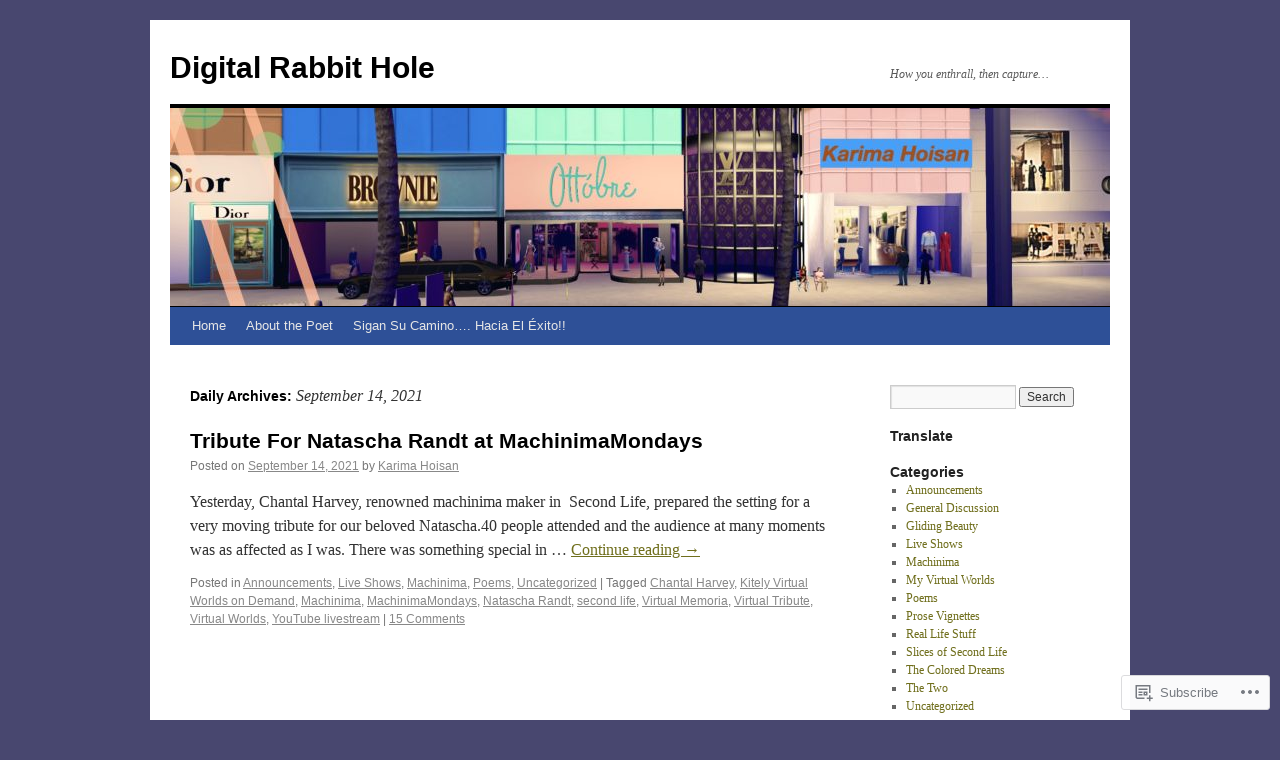

--- FILE ---
content_type: text/html; charset=UTF-8
request_url: https://karimahoisan.com/2021/09/14/
body_size: 20946
content:
<!DOCTYPE html>
<html lang="en">
<head>
<meta charset="UTF-8" />
<title>
14 | September | 2021 | Digital Rabbit Hole</title>
<link rel="profile" href="https://gmpg.org/xfn/11" />
<link rel="stylesheet" type="text/css" media="all" href="https://s0.wp.com/wp-content/themes/pub/twentyten/style.css?m=1659017451i&amp;ver=20190507" />
<link rel="pingback" href="https://karimahoisan.com/xmlrpc.php">
<meta name='robots' content='max-image-preview:large' />
<meta name="google-site-verification" content="6z5P5F0KX3Ny5n144LbkNMGIfnAAV-7rA1UUCdyLHDQ" />

<!-- Async WordPress.com Remote Login -->
<script id="wpcom_remote_login_js">
var wpcom_remote_login_extra_auth = '';
function wpcom_remote_login_remove_dom_node_id( element_id ) {
	var dom_node = document.getElementById( element_id );
	if ( dom_node ) { dom_node.parentNode.removeChild( dom_node ); }
}
function wpcom_remote_login_remove_dom_node_classes( class_name ) {
	var dom_nodes = document.querySelectorAll( '.' + class_name );
	for ( var i = 0; i < dom_nodes.length; i++ ) {
		dom_nodes[ i ].parentNode.removeChild( dom_nodes[ i ] );
	}
}
function wpcom_remote_login_final_cleanup() {
	wpcom_remote_login_remove_dom_node_classes( "wpcom_remote_login_msg" );
	wpcom_remote_login_remove_dom_node_id( "wpcom_remote_login_key" );
	wpcom_remote_login_remove_dom_node_id( "wpcom_remote_login_validate" );
	wpcom_remote_login_remove_dom_node_id( "wpcom_remote_login_js" );
	wpcom_remote_login_remove_dom_node_id( "wpcom_request_access_iframe" );
	wpcom_remote_login_remove_dom_node_id( "wpcom_request_access_styles" );
}

// Watch for messages back from the remote login
window.addEventListener( "message", function( e ) {
	if ( e.origin === "https://r-login.wordpress.com" ) {
		var data = {};
		try {
			data = JSON.parse( e.data );
		} catch( e ) {
			wpcom_remote_login_final_cleanup();
			return;
		}

		if ( data.msg === 'LOGIN' ) {
			// Clean up the login check iframe
			wpcom_remote_login_remove_dom_node_id( "wpcom_remote_login_key" );

			var id_regex = new RegExp( /^[0-9]+$/ );
			var token_regex = new RegExp( /^.*|.*|.*$/ );
			if (
				token_regex.test( data.token )
				&& id_regex.test( data.wpcomid )
			) {
				// We have everything we need to ask for a login
				var script = document.createElement( "script" );
				script.setAttribute( "id", "wpcom_remote_login_validate" );
				script.src = '/remote-login.php?wpcom_remote_login=validate'
					+ '&wpcomid=' + data.wpcomid
					+ '&token=' + encodeURIComponent( data.token )
					+ '&host=' + window.location.protocol
					+ '//' + window.location.hostname
					+ '&postid=11549'
					+ '&is_singular=';
				document.body.appendChild( script );
			}

			return;
		}

		// Safari ITP, not logged in, so redirect
		if ( data.msg === 'LOGIN-REDIRECT' ) {
			window.location = 'https://wordpress.com/log-in?redirect_to=' + window.location.href;
			return;
		}

		// Safari ITP, storage access failed, remove the request
		if ( data.msg === 'LOGIN-REMOVE' ) {
			var css_zap = 'html { -webkit-transition: margin-top 1s; transition: margin-top 1s; } /* 9001 */ html { margin-top: 0 !important; } * html body { margin-top: 0 !important; } @media screen and ( max-width: 782px ) { html { margin-top: 0 !important; } * html body { margin-top: 0 !important; } }';
			var style_zap = document.createElement( 'style' );
			style_zap.type = 'text/css';
			style_zap.appendChild( document.createTextNode( css_zap ) );
			document.body.appendChild( style_zap );

			var e = document.getElementById( 'wpcom_request_access_iframe' );
			e.parentNode.removeChild( e );

			document.cookie = 'wordpress_com_login_access=denied; path=/; max-age=31536000';

			return;
		}

		// Safari ITP
		if ( data.msg === 'REQUEST_ACCESS' ) {
			console.log( 'request access: safari' );

			// Check ITP iframe enable/disable knob
			if ( wpcom_remote_login_extra_auth !== 'safari_itp_iframe' ) {
				return;
			}

			// If we are in a "private window" there is no ITP.
			var private_window = false;
			try {
				var opendb = window.openDatabase( null, null, null, null );
			} catch( e ) {
				private_window = true;
			}

			if ( private_window ) {
				console.log( 'private window' );
				return;
			}

			var iframe = document.createElement( 'iframe' );
			iframe.id = 'wpcom_request_access_iframe';
			iframe.setAttribute( 'scrolling', 'no' );
			iframe.setAttribute( 'sandbox', 'allow-storage-access-by-user-activation allow-scripts allow-same-origin allow-top-navigation-by-user-activation' );
			iframe.src = 'https://r-login.wordpress.com/remote-login.php?wpcom_remote_login=request_access&origin=' + encodeURIComponent( data.origin ) + '&wpcomid=' + encodeURIComponent( data.wpcomid );

			var css = 'html { -webkit-transition: margin-top 1s; transition: margin-top 1s; } /* 9001 */ html { margin-top: 46px !important; } * html body { margin-top: 46px !important; } @media screen and ( max-width: 660px ) { html { margin-top: 71px !important; } * html body { margin-top: 71px !important; } #wpcom_request_access_iframe { display: block; height: 71px !important; } } #wpcom_request_access_iframe { border: 0px; height: 46px; position: fixed; top: 0; left: 0; width: 100%; min-width: 100%; z-index: 99999; background: #23282d; } ';

			var style = document.createElement( 'style' );
			style.type = 'text/css';
			style.id = 'wpcom_request_access_styles';
			style.appendChild( document.createTextNode( css ) );
			document.body.appendChild( style );

			document.body.appendChild( iframe );
		}

		if ( data.msg === 'DONE' ) {
			wpcom_remote_login_final_cleanup();
		}
	}
}, false );

// Inject the remote login iframe after the page has had a chance to load
// more critical resources
window.addEventListener( "DOMContentLoaded", function( e ) {
	var iframe = document.createElement( "iframe" );
	iframe.style.display = "none";
	iframe.setAttribute( "scrolling", "no" );
	iframe.setAttribute( "id", "wpcom_remote_login_key" );
	iframe.src = "https://r-login.wordpress.com/remote-login.php"
		+ "?wpcom_remote_login=key"
		+ "&origin=aHR0cHM6Ly9rYXJpbWFob2lzYW4uY29t"
		+ "&wpcomid=18548128"
		+ "&time=" + Math.floor( Date.now() / 1000 );
	document.body.appendChild( iframe );
}, false );
</script>
<link rel='dns-prefetch' href='//s0.wp.com' />
<link rel="alternate" type="application/rss+xml" title="Digital Rabbit Hole &raquo; Feed" href="https://karimahoisan.com/feed/" />
<link rel="alternate" type="application/rss+xml" title="Digital Rabbit Hole &raquo; Comments Feed" href="https://karimahoisan.com/comments/feed/" />
	<script type="text/javascript">
		/* <![CDATA[ */
		function addLoadEvent(func) {
			var oldonload = window.onload;
			if (typeof window.onload != 'function') {
				window.onload = func;
			} else {
				window.onload = function () {
					oldonload();
					func();
				}
			}
		}
		/* ]]> */
	</script>
	<style id='wp-emoji-styles-inline-css'>

	img.wp-smiley, img.emoji {
		display: inline !important;
		border: none !important;
		box-shadow: none !important;
		height: 1em !important;
		width: 1em !important;
		margin: 0 0.07em !important;
		vertical-align: -0.1em !important;
		background: none !important;
		padding: 0 !important;
	}
/*# sourceURL=wp-emoji-styles-inline-css */
</style>
<link crossorigin='anonymous' rel='stylesheet' id='all-css-2-1' href='/wp-content/plugins/gutenberg-core/v22.2.0/build/styles/block-library/style.css?m=1764855221i&cssminify=yes' type='text/css' media='all' />
<style id='wp-block-library-inline-css'>
.has-text-align-justify {
	text-align:justify;
}
.has-text-align-justify{text-align:justify;}

/*# sourceURL=wp-block-library-inline-css */
</style><style id='wp-block-paragraph-inline-css'>
.is-small-text{font-size:.875em}.is-regular-text{font-size:1em}.is-large-text{font-size:2.25em}.is-larger-text{font-size:3em}.has-drop-cap:not(:focus):first-letter{float:left;font-size:8.4em;font-style:normal;font-weight:100;line-height:.68;margin:.05em .1em 0 0;text-transform:uppercase}body.rtl .has-drop-cap:not(:focus):first-letter{float:none;margin-left:.1em}p.has-drop-cap.has-background{overflow:hidden}:root :where(p.has-background){padding:1.25em 2.375em}:where(p.has-text-color:not(.has-link-color)) a{color:inherit}p.has-text-align-left[style*="writing-mode:vertical-lr"],p.has-text-align-right[style*="writing-mode:vertical-rl"]{rotate:180deg}
/*# sourceURL=/wp-content/plugins/gutenberg-core/v22.2.0/build/styles/block-library/paragraph/style.css */
</style>
<style id='wp-block-list-inline-css'>
ol,ul{box-sizing:border-box}:root :where(.wp-block-list.has-background){padding:1.25em 2.375em}
/*# sourceURL=/wp-content/plugins/gutenberg-core/v22.2.0/build/styles/block-library/list/style.css */
</style>
<style id='global-styles-inline-css'>
:root{--wp--preset--aspect-ratio--square: 1;--wp--preset--aspect-ratio--4-3: 4/3;--wp--preset--aspect-ratio--3-4: 3/4;--wp--preset--aspect-ratio--3-2: 3/2;--wp--preset--aspect-ratio--2-3: 2/3;--wp--preset--aspect-ratio--16-9: 16/9;--wp--preset--aspect-ratio--9-16: 9/16;--wp--preset--color--black: #000;--wp--preset--color--cyan-bluish-gray: #abb8c3;--wp--preset--color--white: #fff;--wp--preset--color--pale-pink: #f78da7;--wp--preset--color--vivid-red: #cf2e2e;--wp--preset--color--luminous-vivid-orange: #ff6900;--wp--preset--color--luminous-vivid-amber: #fcb900;--wp--preset--color--light-green-cyan: #7bdcb5;--wp--preset--color--vivid-green-cyan: #00d084;--wp--preset--color--pale-cyan-blue: #8ed1fc;--wp--preset--color--vivid-cyan-blue: #0693e3;--wp--preset--color--vivid-purple: #9b51e0;--wp--preset--color--blue: #0066cc;--wp--preset--color--medium-gray: #666;--wp--preset--color--light-gray: #f1f1f1;--wp--preset--gradient--vivid-cyan-blue-to-vivid-purple: linear-gradient(135deg,rgb(6,147,227) 0%,rgb(155,81,224) 100%);--wp--preset--gradient--light-green-cyan-to-vivid-green-cyan: linear-gradient(135deg,rgb(122,220,180) 0%,rgb(0,208,130) 100%);--wp--preset--gradient--luminous-vivid-amber-to-luminous-vivid-orange: linear-gradient(135deg,rgb(252,185,0) 0%,rgb(255,105,0) 100%);--wp--preset--gradient--luminous-vivid-orange-to-vivid-red: linear-gradient(135deg,rgb(255,105,0) 0%,rgb(207,46,46) 100%);--wp--preset--gradient--very-light-gray-to-cyan-bluish-gray: linear-gradient(135deg,rgb(238,238,238) 0%,rgb(169,184,195) 100%);--wp--preset--gradient--cool-to-warm-spectrum: linear-gradient(135deg,rgb(74,234,220) 0%,rgb(151,120,209) 20%,rgb(207,42,186) 40%,rgb(238,44,130) 60%,rgb(251,105,98) 80%,rgb(254,248,76) 100%);--wp--preset--gradient--blush-light-purple: linear-gradient(135deg,rgb(255,206,236) 0%,rgb(152,150,240) 100%);--wp--preset--gradient--blush-bordeaux: linear-gradient(135deg,rgb(254,205,165) 0%,rgb(254,45,45) 50%,rgb(107,0,62) 100%);--wp--preset--gradient--luminous-dusk: linear-gradient(135deg,rgb(255,203,112) 0%,rgb(199,81,192) 50%,rgb(65,88,208) 100%);--wp--preset--gradient--pale-ocean: linear-gradient(135deg,rgb(255,245,203) 0%,rgb(182,227,212) 50%,rgb(51,167,181) 100%);--wp--preset--gradient--electric-grass: linear-gradient(135deg,rgb(202,248,128) 0%,rgb(113,206,126) 100%);--wp--preset--gradient--midnight: linear-gradient(135deg,rgb(2,3,129) 0%,rgb(40,116,252) 100%);--wp--preset--font-size--small: 13px;--wp--preset--font-size--medium: 20px;--wp--preset--font-size--large: 36px;--wp--preset--font-size--x-large: 42px;--wp--preset--font-family--albert-sans: 'Albert Sans', sans-serif;--wp--preset--font-family--alegreya: Alegreya, serif;--wp--preset--font-family--arvo: Arvo, serif;--wp--preset--font-family--bodoni-moda: 'Bodoni Moda', serif;--wp--preset--font-family--bricolage-grotesque: 'Bricolage Grotesque', sans-serif;--wp--preset--font-family--cabin: Cabin, sans-serif;--wp--preset--font-family--chivo: Chivo, sans-serif;--wp--preset--font-family--commissioner: Commissioner, sans-serif;--wp--preset--font-family--cormorant: Cormorant, serif;--wp--preset--font-family--courier-prime: 'Courier Prime', monospace;--wp--preset--font-family--crimson-pro: 'Crimson Pro', serif;--wp--preset--font-family--dm-mono: 'DM Mono', monospace;--wp--preset--font-family--dm-sans: 'DM Sans', sans-serif;--wp--preset--font-family--dm-serif-display: 'DM Serif Display', serif;--wp--preset--font-family--domine: Domine, serif;--wp--preset--font-family--eb-garamond: 'EB Garamond', serif;--wp--preset--font-family--epilogue: Epilogue, sans-serif;--wp--preset--font-family--fahkwang: Fahkwang, sans-serif;--wp--preset--font-family--figtree: Figtree, sans-serif;--wp--preset--font-family--fira-sans: 'Fira Sans', sans-serif;--wp--preset--font-family--fjalla-one: 'Fjalla One', sans-serif;--wp--preset--font-family--fraunces: Fraunces, serif;--wp--preset--font-family--gabarito: Gabarito, system-ui;--wp--preset--font-family--ibm-plex-mono: 'IBM Plex Mono', monospace;--wp--preset--font-family--ibm-plex-sans: 'IBM Plex Sans', sans-serif;--wp--preset--font-family--ibarra-real-nova: 'Ibarra Real Nova', serif;--wp--preset--font-family--instrument-serif: 'Instrument Serif', serif;--wp--preset--font-family--inter: Inter, sans-serif;--wp--preset--font-family--josefin-sans: 'Josefin Sans', sans-serif;--wp--preset--font-family--jost: Jost, sans-serif;--wp--preset--font-family--libre-baskerville: 'Libre Baskerville', serif;--wp--preset--font-family--libre-franklin: 'Libre Franklin', sans-serif;--wp--preset--font-family--literata: Literata, serif;--wp--preset--font-family--lora: Lora, serif;--wp--preset--font-family--merriweather: Merriweather, serif;--wp--preset--font-family--montserrat: Montserrat, sans-serif;--wp--preset--font-family--newsreader: Newsreader, serif;--wp--preset--font-family--noto-sans-mono: 'Noto Sans Mono', sans-serif;--wp--preset--font-family--nunito: Nunito, sans-serif;--wp--preset--font-family--open-sans: 'Open Sans', sans-serif;--wp--preset--font-family--overpass: Overpass, sans-serif;--wp--preset--font-family--pt-serif: 'PT Serif', serif;--wp--preset--font-family--petrona: Petrona, serif;--wp--preset--font-family--piazzolla: Piazzolla, serif;--wp--preset--font-family--playfair-display: 'Playfair Display', serif;--wp--preset--font-family--plus-jakarta-sans: 'Plus Jakarta Sans', sans-serif;--wp--preset--font-family--poppins: Poppins, sans-serif;--wp--preset--font-family--raleway: Raleway, sans-serif;--wp--preset--font-family--roboto: Roboto, sans-serif;--wp--preset--font-family--roboto-slab: 'Roboto Slab', serif;--wp--preset--font-family--rubik: Rubik, sans-serif;--wp--preset--font-family--rufina: Rufina, serif;--wp--preset--font-family--sora: Sora, sans-serif;--wp--preset--font-family--source-sans-3: 'Source Sans 3', sans-serif;--wp--preset--font-family--source-serif-4: 'Source Serif 4', serif;--wp--preset--font-family--space-mono: 'Space Mono', monospace;--wp--preset--font-family--syne: Syne, sans-serif;--wp--preset--font-family--texturina: Texturina, serif;--wp--preset--font-family--urbanist: Urbanist, sans-serif;--wp--preset--font-family--work-sans: 'Work Sans', sans-serif;--wp--preset--spacing--20: 0.44rem;--wp--preset--spacing--30: 0.67rem;--wp--preset--spacing--40: 1rem;--wp--preset--spacing--50: 1.5rem;--wp--preset--spacing--60: 2.25rem;--wp--preset--spacing--70: 3.38rem;--wp--preset--spacing--80: 5.06rem;--wp--preset--shadow--natural: 6px 6px 9px rgba(0, 0, 0, 0.2);--wp--preset--shadow--deep: 12px 12px 50px rgba(0, 0, 0, 0.4);--wp--preset--shadow--sharp: 6px 6px 0px rgba(0, 0, 0, 0.2);--wp--preset--shadow--outlined: 6px 6px 0px -3px rgb(255, 255, 255), 6px 6px rgb(0, 0, 0);--wp--preset--shadow--crisp: 6px 6px 0px rgb(0, 0, 0);}:where(.is-layout-flex){gap: 0.5em;}:where(.is-layout-grid){gap: 0.5em;}body .is-layout-flex{display: flex;}.is-layout-flex{flex-wrap: wrap;align-items: center;}.is-layout-flex > :is(*, div){margin: 0;}body .is-layout-grid{display: grid;}.is-layout-grid > :is(*, div){margin: 0;}:where(.wp-block-columns.is-layout-flex){gap: 2em;}:where(.wp-block-columns.is-layout-grid){gap: 2em;}:where(.wp-block-post-template.is-layout-flex){gap: 1.25em;}:where(.wp-block-post-template.is-layout-grid){gap: 1.25em;}.has-black-color{color: var(--wp--preset--color--black) !important;}.has-cyan-bluish-gray-color{color: var(--wp--preset--color--cyan-bluish-gray) !important;}.has-white-color{color: var(--wp--preset--color--white) !important;}.has-pale-pink-color{color: var(--wp--preset--color--pale-pink) !important;}.has-vivid-red-color{color: var(--wp--preset--color--vivid-red) !important;}.has-luminous-vivid-orange-color{color: var(--wp--preset--color--luminous-vivid-orange) !important;}.has-luminous-vivid-amber-color{color: var(--wp--preset--color--luminous-vivid-amber) !important;}.has-light-green-cyan-color{color: var(--wp--preset--color--light-green-cyan) !important;}.has-vivid-green-cyan-color{color: var(--wp--preset--color--vivid-green-cyan) !important;}.has-pale-cyan-blue-color{color: var(--wp--preset--color--pale-cyan-blue) !important;}.has-vivid-cyan-blue-color{color: var(--wp--preset--color--vivid-cyan-blue) !important;}.has-vivid-purple-color{color: var(--wp--preset--color--vivid-purple) !important;}.has-black-background-color{background-color: var(--wp--preset--color--black) !important;}.has-cyan-bluish-gray-background-color{background-color: var(--wp--preset--color--cyan-bluish-gray) !important;}.has-white-background-color{background-color: var(--wp--preset--color--white) !important;}.has-pale-pink-background-color{background-color: var(--wp--preset--color--pale-pink) !important;}.has-vivid-red-background-color{background-color: var(--wp--preset--color--vivid-red) !important;}.has-luminous-vivid-orange-background-color{background-color: var(--wp--preset--color--luminous-vivid-orange) !important;}.has-luminous-vivid-amber-background-color{background-color: var(--wp--preset--color--luminous-vivid-amber) !important;}.has-light-green-cyan-background-color{background-color: var(--wp--preset--color--light-green-cyan) !important;}.has-vivid-green-cyan-background-color{background-color: var(--wp--preset--color--vivid-green-cyan) !important;}.has-pale-cyan-blue-background-color{background-color: var(--wp--preset--color--pale-cyan-blue) !important;}.has-vivid-cyan-blue-background-color{background-color: var(--wp--preset--color--vivid-cyan-blue) !important;}.has-vivid-purple-background-color{background-color: var(--wp--preset--color--vivid-purple) !important;}.has-black-border-color{border-color: var(--wp--preset--color--black) !important;}.has-cyan-bluish-gray-border-color{border-color: var(--wp--preset--color--cyan-bluish-gray) !important;}.has-white-border-color{border-color: var(--wp--preset--color--white) !important;}.has-pale-pink-border-color{border-color: var(--wp--preset--color--pale-pink) !important;}.has-vivid-red-border-color{border-color: var(--wp--preset--color--vivid-red) !important;}.has-luminous-vivid-orange-border-color{border-color: var(--wp--preset--color--luminous-vivid-orange) !important;}.has-luminous-vivid-amber-border-color{border-color: var(--wp--preset--color--luminous-vivid-amber) !important;}.has-light-green-cyan-border-color{border-color: var(--wp--preset--color--light-green-cyan) !important;}.has-vivid-green-cyan-border-color{border-color: var(--wp--preset--color--vivid-green-cyan) !important;}.has-pale-cyan-blue-border-color{border-color: var(--wp--preset--color--pale-cyan-blue) !important;}.has-vivid-cyan-blue-border-color{border-color: var(--wp--preset--color--vivid-cyan-blue) !important;}.has-vivid-purple-border-color{border-color: var(--wp--preset--color--vivid-purple) !important;}.has-vivid-cyan-blue-to-vivid-purple-gradient-background{background: var(--wp--preset--gradient--vivid-cyan-blue-to-vivid-purple) !important;}.has-light-green-cyan-to-vivid-green-cyan-gradient-background{background: var(--wp--preset--gradient--light-green-cyan-to-vivid-green-cyan) !important;}.has-luminous-vivid-amber-to-luminous-vivid-orange-gradient-background{background: var(--wp--preset--gradient--luminous-vivid-amber-to-luminous-vivid-orange) !important;}.has-luminous-vivid-orange-to-vivid-red-gradient-background{background: var(--wp--preset--gradient--luminous-vivid-orange-to-vivid-red) !important;}.has-very-light-gray-to-cyan-bluish-gray-gradient-background{background: var(--wp--preset--gradient--very-light-gray-to-cyan-bluish-gray) !important;}.has-cool-to-warm-spectrum-gradient-background{background: var(--wp--preset--gradient--cool-to-warm-spectrum) !important;}.has-blush-light-purple-gradient-background{background: var(--wp--preset--gradient--blush-light-purple) !important;}.has-blush-bordeaux-gradient-background{background: var(--wp--preset--gradient--blush-bordeaux) !important;}.has-luminous-dusk-gradient-background{background: var(--wp--preset--gradient--luminous-dusk) !important;}.has-pale-ocean-gradient-background{background: var(--wp--preset--gradient--pale-ocean) !important;}.has-electric-grass-gradient-background{background: var(--wp--preset--gradient--electric-grass) !important;}.has-midnight-gradient-background{background: var(--wp--preset--gradient--midnight) !important;}.has-small-font-size{font-size: var(--wp--preset--font-size--small) !important;}.has-medium-font-size{font-size: var(--wp--preset--font-size--medium) !important;}.has-large-font-size{font-size: var(--wp--preset--font-size--large) !important;}.has-x-large-font-size{font-size: var(--wp--preset--font-size--x-large) !important;}.has-albert-sans-font-family{font-family: var(--wp--preset--font-family--albert-sans) !important;}.has-alegreya-font-family{font-family: var(--wp--preset--font-family--alegreya) !important;}.has-arvo-font-family{font-family: var(--wp--preset--font-family--arvo) !important;}.has-bodoni-moda-font-family{font-family: var(--wp--preset--font-family--bodoni-moda) !important;}.has-bricolage-grotesque-font-family{font-family: var(--wp--preset--font-family--bricolage-grotesque) !important;}.has-cabin-font-family{font-family: var(--wp--preset--font-family--cabin) !important;}.has-chivo-font-family{font-family: var(--wp--preset--font-family--chivo) !important;}.has-commissioner-font-family{font-family: var(--wp--preset--font-family--commissioner) !important;}.has-cormorant-font-family{font-family: var(--wp--preset--font-family--cormorant) !important;}.has-courier-prime-font-family{font-family: var(--wp--preset--font-family--courier-prime) !important;}.has-crimson-pro-font-family{font-family: var(--wp--preset--font-family--crimson-pro) !important;}.has-dm-mono-font-family{font-family: var(--wp--preset--font-family--dm-mono) !important;}.has-dm-sans-font-family{font-family: var(--wp--preset--font-family--dm-sans) !important;}.has-dm-serif-display-font-family{font-family: var(--wp--preset--font-family--dm-serif-display) !important;}.has-domine-font-family{font-family: var(--wp--preset--font-family--domine) !important;}.has-eb-garamond-font-family{font-family: var(--wp--preset--font-family--eb-garamond) !important;}.has-epilogue-font-family{font-family: var(--wp--preset--font-family--epilogue) !important;}.has-fahkwang-font-family{font-family: var(--wp--preset--font-family--fahkwang) !important;}.has-figtree-font-family{font-family: var(--wp--preset--font-family--figtree) !important;}.has-fira-sans-font-family{font-family: var(--wp--preset--font-family--fira-sans) !important;}.has-fjalla-one-font-family{font-family: var(--wp--preset--font-family--fjalla-one) !important;}.has-fraunces-font-family{font-family: var(--wp--preset--font-family--fraunces) !important;}.has-gabarito-font-family{font-family: var(--wp--preset--font-family--gabarito) !important;}.has-ibm-plex-mono-font-family{font-family: var(--wp--preset--font-family--ibm-plex-mono) !important;}.has-ibm-plex-sans-font-family{font-family: var(--wp--preset--font-family--ibm-plex-sans) !important;}.has-ibarra-real-nova-font-family{font-family: var(--wp--preset--font-family--ibarra-real-nova) !important;}.has-instrument-serif-font-family{font-family: var(--wp--preset--font-family--instrument-serif) !important;}.has-inter-font-family{font-family: var(--wp--preset--font-family--inter) !important;}.has-josefin-sans-font-family{font-family: var(--wp--preset--font-family--josefin-sans) !important;}.has-jost-font-family{font-family: var(--wp--preset--font-family--jost) !important;}.has-libre-baskerville-font-family{font-family: var(--wp--preset--font-family--libre-baskerville) !important;}.has-libre-franklin-font-family{font-family: var(--wp--preset--font-family--libre-franklin) !important;}.has-literata-font-family{font-family: var(--wp--preset--font-family--literata) !important;}.has-lora-font-family{font-family: var(--wp--preset--font-family--lora) !important;}.has-merriweather-font-family{font-family: var(--wp--preset--font-family--merriweather) !important;}.has-montserrat-font-family{font-family: var(--wp--preset--font-family--montserrat) !important;}.has-newsreader-font-family{font-family: var(--wp--preset--font-family--newsreader) !important;}.has-noto-sans-mono-font-family{font-family: var(--wp--preset--font-family--noto-sans-mono) !important;}.has-nunito-font-family{font-family: var(--wp--preset--font-family--nunito) !important;}.has-open-sans-font-family{font-family: var(--wp--preset--font-family--open-sans) !important;}.has-overpass-font-family{font-family: var(--wp--preset--font-family--overpass) !important;}.has-pt-serif-font-family{font-family: var(--wp--preset--font-family--pt-serif) !important;}.has-petrona-font-family{font-family: var(--wp--preset--font-family--petrona) !important;}.has-piazzolla-font-family{font-family: var(--wp--preset--font-family--piazzolla) !important;}.has-playfair-display-font-family{font-family: var(--wp--preset--font-family--playfair-display) !important;}.has-plus-jakarta-sans-font-family{font-family: var(--wp--preset--font-family--plus-jakarta-sans) !important;}.has-poppins-font-family{font-family: var(--wp--preset--font-family--poppins) !important;}.has-raleway-font-family{font-family: var(--wp--preset--font-family--raleway) !important;}.has-roboto-font-family{font-family: var(--wp--preset--font-family--roboto) !important;}.has-roboto-slab-font-family{font-family: var(--wp--preset--font-family--roboto-slab) !important;}.has-rubik-font-family{font-family: var(--wp--preset--font-family--rubik) !important;}.has-rufina-font-family{font-family: var(--wp--preset--font-family--rufina) !important;}.has-sora-font-family{font-family: var(--wp--preset--font-family--sora) !important;}.has-source-sans-3-font-family{font-family: var(--wp--preset--font-family--source-sans-3) !important;}.has-source-serif-4-font-family{font-family: var(--wp--preset--font-family--source-serif-4) !important;}.has-space-mono-font-family{font-family: var(--wp--preset--font-family--space-mono) !important;}.has-syne-font-family{font-family: var(--wp--preset--font-family--syne) !important;}.has-texturina-font-family{font-family: var(--wp--preset--font-family--texturina) !important;}.has-urbanist-font-family{font-family: var(--wp--preset--font-family--urbanist) !important;}.has-work-sans-font-family{font-family: var(--wp--preset--font-family--work-sans) !important;}
/*# sourceURL=global-styles-inline-css */
</style>

<style id='classic-theme-styles-inline-css'>
/*! This file is auto-generated */
.wp-block-button__link{color:#fff;background-color:#32373c;border-radius:9999px;box-shadow:none;text-decoration:none;padding:calc(.667em + 2px) calc(1.333em + 2px);font-size:1.125em}.wp-block-file__button{background:#32373c;color:#fff;text-decoration:none}
/*# sourceURL=/wp-includes/css/classic-themes.min.css */
</style>
<link crossorigin='anonymous' rel='stylesheet' id='all-css-4-1' href='/_static/??-eJyNj+sOgjAMhV/I0oBG8YfxWdioON0t65Dw9hZIvMSE+KdpT853doZDBB18Jp8x2r4znlEHZYO+M1ZFWRclsHHREiR6FDtsDeeXAziPlgrNvMGPINfDOyuR6C42eXI4ak1DlpzY1rAhCgNKxUTMINOZ3kG+Csg/3CJj7BXmQYRRVFwK/uedfwHzm2ulEkloJ2uH4vo416COAkiVJpvgvw642MakCT27U7mvy3pbVcfD7QlstJXp&cssminify=yes' type='text/css' media='all' />
<style id='jetpack-global-styles-frontend-style-inline-css'>
:root { --font-headings: unset; --font-base: unset; --font-headings-default: -apple-system,BlinkMacSystemFont,"Segoe UI",Roboto,Oxygen-Sans,Ubuntu,Cantarell,"Helvetica Neue",sans-serif; --font-base-default: -apple-system,BlinkMacSystemFont,"Segoe UI",Roboto,Oxygen-Sans,Ubuntu,Cantarell,"Helvetica Neue",sans-serif;}
/*# sourceURL=jetpack-global-styles-frontend-style-inline-css */
</style>
<link crossorigin='anonymous' rel='stylesheet' id='all-css-6-1' href='/wp-content/themes/h4/global.css?m=1420737423i&cssminify=yes' type='text/css' media='all' />
<script type="text/javascript" id="wpcom-actionbar-placeholder-js-extra">
/* <![CDATA[ */
var actionbardata = {"siteID":"18548128","postID":"0","siteURL":"https://karimahoisan.com","xhrURL":"https://karimahoisan.com/wp-admin/admin-ajax.php","nonce":"a1fa0fa1af","isLoggedIn":"","statusMessage":"","subsEmailDefault":"instantly","proxyScriptUrl":"https://s0.wp.com/wp-content/js/wpcom-proxy-request.js?m=1513050504i&amp;ver=20211021","i18n":{"followedText":"New posts from this site will now appear in your \u003Ca href=\"https://wordpress.com/reader\"\u003EReader\u003C/a\u003E","foldBar":"Collapse this bar","unfoldBar":"Expand this bar","shortLinkCopied":"Shortlink copied to clipboard."}};
//# sourceURL=wpcom-actionbar-placeholder-js-extra
/* ]]> */
</script>
<script type="text/javascript" id="jetpack-mu-wpcom-settings-js-before">
/* <![CDATA[ */
var JETPACK_MU_WPCOM_SETTINGS = {"assetsUrl":"https://s0.wp.com/wp-content/mu-plugins/jetpack-mu-wpcom-plugin/sun/jetpack_vendor/automattic/jetpack-mu-wpcom/src/build/"};
//# sourceURL=jetpack-mu-wpcom-settings-js-before
/* ]]> */
</script>
<script crossorigin='anonymous' type='text/javascript'  src='/wp-content/js/rlt-proxy.js?m=1720530689i'></script>
<script type="text/javascript" id="rlt-proxy-js-after">
/* <![CDATA[ */
	rltInitialize( {"token":null,"iframeOrigins":["https:\/\/widgets.wp.com"]} );
//# sourceURL=rlt-proxy-js-after
/* ]]> */
</script>
<link rel="EditURI" type="application/rsd+xml" title="RSD" href="https://karimahoisan.wordpress.com/xmlrpc.php?rsd" />
<meta name="generator" content="WordPress.com" />

<!-- Jetpack Open Graph Tags -->
<meta property="og:type" content="website" />
<meta property="og:title" content="September 14, 2021 &#8211; Digital Rabbit Hole" />
<meta property="og:site_name" content="Digital Rabbit Hole" />
<meta property="og:image" content="https://secure.gravatar.com/blavatar/29275abeb72fad4799ffb60f594e71705bdeb8a4fb53e89713634999d4498714?s=200&#038;ts=1768112568" />
<meta property="og:image:width" content="200" />
<meta property="og:image:height" content="200" />
<meta property="og:image:alt" content="" />
<meta property="og:locale" content="en_US" />

<!-- End Jetpack Open Graph Tags -->
<link rel="shortcut icon" type="image/x-icon" href="https://secure.gravatar.com/blavatar/29275abeb72fad4799ffb60f594e71705bdeb8a4fb53e89713634999d4498714?s=32" sizes="16x16" />
<link rel="icon" type="image/x-icon" href="https://secure.gravatar.com/blavatar/29275abeb72fad4799ffb60f594e71705bdeb8a4fb53e89713634999d4498714?s=32" sizes="16x16" />
<link rel="apple-touch-icon" href="https://secure.gravatar.com/blavatar/29275abeb72fad4799ffb60f594e71705bdeb8a4fb53e89713634999d4498714?s=114" />
<link rel='openid.server' href='https://karimahoisan.com/?openidserver=1' />
<link rel='openid.delegate' href='https://karimahoisan.com/' />
<link rel="search" type="application/opensearchdescription+xml" href="https://karimahoisan.com/osd.xml" title="Digital Rabbit Hole" />
<link rel="search" type="application/opensearchdescription+xml" href="https://s1.wp.com/opensearch.xml" title="WordPress.com" />
<meta name="theme-color" content="#48476f" />
<meta name="description" content="1 post published by Karima Hoisan on September 14, 2021" />
<style type="text/css" id="custom-background-css">
body.custom-background { background-color: #48476f; }
</style>
	<style type="text/css" id="custom-colors-css">#access ul li.current_page_item > a, #access ul li.current_page_parent > a, #access ul li.current-menu-ancestor > a, #access ul li.current-menu-item > a, #access ul li.current-menu-parent > a { color: #FFFFFF;}
#access li:hover > a, #access ul ul *:hover > a { fg2: #ffffff;}
#access a { color: #E5E5E5;}
.entry-meta a:link, .entry-utility a:link { color: #888888;}
body { background-color: #48476f;}
#access, #access ul ul a { background-color: #2e5097;}
#access li:hover > a, #access ul ul *:hover > a { background-color: #2a2937;}
a:link, a:visited, .jetpack_widget_social_icons a:visited, .widget_wpcom_social_media_icons_widget a:visited { color: #706F1D;}
.home .sticky { background-color: #9f9d30;}
.home .sticky { background-color: rgba( 159, 157, 48, 0.05 );}
.home .sticky .page-link a { background-color: #9f9d30;}
.home .sticky .page-link a { background-color: rgba( 159, 157, 48, 0.2 );}
a:hover, a:focus, a:active { color: #3E6FAC;}
.entry-title a:active, .entry-title a:hover { color: #3E6FAC;}
.page-title a:active, .page-title a:hover { color: #3E6FAC;}
.entry-meta a:hover, .entry-utility a:hover { color: #3E6FAC;}
.navigation a:active, .navigation a:hover { color: #3E6FAC;}
.comment-meta a:active, .comment-meta a:hover { color: #3E6FAC;}
.reply a:hover, a.comment-edit-link:hover { color: #3E6FAC;}
.page-link a:active, .page-link a:hover { color: #3E6FAC;}
</style>
<link crossorigin='anonymous' rel='stylesheet' id='all-css-0-3' href='/_static/??-eJyVjssKwkAMRX/INowP1IX4KdKmg6SdScJkQn+/FR/gTpfncjhcmLVB4Rq5QvZGk9+JDcZYtcPpxWDOcCNG6JPgZGAzaSwtmm3g50CWwVM0wK6IW0wf5z382XseckrDir1hIa0kq/tFbSZ+hK/5Eo6H3fkU9mE7Lr2lXSA=&cssminify=yes' type='text/css' media='all' />
</head>

<body class="archive date custom-background wp-theme-pubtwentyten customizer-styles-applied single-author jetpack-reblog-enabled custom-colors">
<div id="wrapper" class="hfeed">
	<div id="header">
		<div id="masthead">
			<div id="branding" role="banner">
								<div id="site-title">
					<span>
						<a href="https://karimahoisan.com/" title="Digital Rabbit Hole" rel="home">Digital Rabbit Hole</a>
					</span>
				</div>
				<div id="site-description">How you enthrall, then capture&#8230;</div>

									<a class="home-link" href="https://karimahoisan.com/" title="Digital Rabbit Hole" rel="home">
						<img src="https://karimahoisan.com/wp-content/uploads/2025/05/cropped-header.001.jpeg" width="940" height="198" alt="" />
					</a>
								</div><!-- #branding -->

			<div id="access" role="navigation">
								<div class="skip-link screen-reader-text"><a href="#content" title="Skip to content">Skip to content</a></div>
				<div class="menu"><ul>
<li ><a href="https://karimahoisan.com/">Home</a></li><li class="page_item page-item-2"><a href="https://karimahoisan.com/about/">About the Poet</a></li>
<li class="page_item page-item-6559"><a href="https://karimahoisan.com/sigan-su-camino-hacia-el-exito/">Sigan Su  Camino&#8230;. Hacia El&nbsp;Éxito!!</a></li>
</ul></div>
			</div><!-- #access -->
		</div><!-- #masthead -->
	</div><!-- #header -->

	<div id="main">

		<div id="container">
			<div id="content" role="main">


			<h1 class="page-title">
			Daily Archives: <span>September 14, 2021</span>			</h1>





	
			<div id="post-11549" class="post-11549 post type-post status-publish format-standard hentry category-announcements category-live-shows category-machinima category-poems category-uncategorized tag-chantal-harvey tag-kitely-virtual-worlds-on-demand-3 tag-machinima tag-machinimamondays tag-natascha-randt tag-second-life tag-virtual-memoria tag-virtual-tribute tag-virtual-worlds tag-youtube-livestream">
			<h2 class="entry-title"><a href="https://karimahoisan.com/2021/09/14/tribute-for-natascha-randt-at-machinimamondays/" rel="bookmark">Tribute For Natascha Randt at MachinimaMondays</a></h2>

			<div class="entry-meta">
				<span class="meta-prep meta-prep-author">Posted on</span> <a href="https://karimahoisan.com/2021/09/14/tribute-for-natascha-randt-at-machinimamondays/" title="2:12 pm" rel="bookmark"><span class="entry-date">September 14, 2021</span></a> <span class="meta-sep">by</span> <span class="author vcard"><a class="url fn n" href="https://karimahoisan.com/author/karimahoisan/" title="View all posts by Karima Hoisan">Karima Hoisan</a></span>			</div><!-- .entry-meta -->

					<div class="entry-summary">
				<p>Yesterday, Chantal Harvey, renowned machinima maker in&nbsp; Second Life, prepared the setting for a very moving tribute for our beloved Natascha.40 people attended and the audience at many moments was as affected as I was. There was something special in &hellip; <a href="https://karimahoisan.com/2021/09/14/tribute-for-natascha-randt-at-machinimamondays/">Continue reading <span class="meta-nav">&rarr;</span></a></p>
			</div><!-- .entry-summary -->
	
			<div class="entry-utility">
													<span class="cat-links">
						<span class="entry-utility-prep entry-utility-prep-cat-links">Posted in</span> <a href="https://karimahoisan.com/category/announcements/" rel="category tag">Announcements</a>, <a href="https://karimahoisan.com/category/live-shows/" rel="category tag">Live Shows</a>, <a href="https://karimahoisan.com/category/machinima/" rel="category tag">Machinima</a>, <a href="https://karimahoisan.com/category/poems/" rel="category tag">Poems</a>, <a href="https://karimahoisan.com/category/uncategorized/" rel="category tag">Uncategorized</a>					</span>
					<span class="meta-sep">|</span>
				
								<span class="tag-links">
					<span class="entry-utility-prep entry-utility-prep-tag-links">Tagged</span> <a href="https://karimahoisan.com/tag/chantal-harvey/" rel="tag">Chantal Harvey</a>, <a href="https://karimahoisan.com/tag/kitely-virtual-worlds-on-demand-3/" rel="tag">Kitely Virtual Worlds on Demand</a>, <a href="https://karimahoisan.com/tag/machinima/" rel="tag">Machinima</a>, <a href="https://karimahoisan.com/tag/machinimamondays/" rel="tag">MachinimaMondays</a>, <a href="https://karimahoisan.com/tag/natascha-randt/" rel="tag">Natascha Randt</a>, <a href="https://karimahoisan.com/tag/second-life/" rel="tag">second life</a>, <a href="https://karimahoisan.com/tag/virtual-memoria/" rel="tag">Virtual Memoria</a>, <a href="https://karimahoisan.com/tag/virtual-tribute/" rel="tag">Virtual Tribute</a>, <a href="https://karimahoisan.com/tag/virtual-worlds/" rel="tag">Virtual Worlds</a>, <a href="https://karimahoisan.com/tag/youtube-livestream/" rel="tag">YouTube livestream</a>				</span>
				<span class="meta-sep">|</span>
				
				<span class="comments-link"><a href="https://karimahoisan.com/2021/09/14/tribute-for-natascha-randt-at-machinimamondays/#comments">15 Comments</a></span>

							</div><!-- .entry-utility -->
		</div><!-- #post-11549 -->

		
	


			</div><!-- #content -->
		</div><!-- #container -->


		<div id="primary" class="widget-area" role="complementary">
						<ul class="xoxo">

<li id="search-2" class="widget-container widget_search"><form role="search" method="get" id="searchform" class="searchform" action="https://karimahoisan.com/">
				<div>
					<label class="screen-reader-text" for="s">Search for:</label>
					<input type="text" value="" name="s" id="s" />
					<input type="submit" id="searchsubmit" value="Search" />
				</div>
			</form></li><li id="google_translate_widget-3" class="widget-container widget_google_translate_widget"><h3 class="widget-title">Translate</h3><div id="google_translate_element"></div></li><li id="categories-5" class="widget-container widget_categories"><h3 class="widget-title">Categories</h3>
			<ul>
					<li class="cat-item cat-item-217"><a href="https://karimahoisan.com/category/announcements/">Announcements</a>
</li>
	<li class="cat-item cat-item-6359"><a href="https://karimahoisan.com/category/general-discussion/">General Discussion</a>
</li>
	<li class="cat-item cat-item-761827598"><a href="https://karimahoisan.com/category/gliding-beauty/">Gliding Beauty</a>
</li>
	<li class="cat-item cat-item-6241"><a href="https://karimahoisan.com/category/live-shows/">Live Shows</a>
</li>
	<li class="cat-item cat-item-17276"><a href="https://karimahoisan.com/category/machinima/">Machinima</a>
</li>
	<li class="cat-item cat-item-42165705"><a href="https://karimahoisan.com/category/my-virtual-worlds/">My Virtual Worlds</a>
</li>
	<li class="cat-item cat-item-423"><a href="https://karimahoisan.com/category/poems/">Poems</a>
</li>
	<li class="cat-item cat-item-54997298"><a href="https://karimahoisan.com/category/prose-vignettes/">Prose Vignettes</a>
</li>
	<li class="cat-item cat-item-142544"><a href="https://karimahoisan.com/category/real-life-stuff/">Real Life Stuff</a>
</li>
	<li class="cat-item cat-item-49563128"><a href="https://karimahoisan.com/category/slices-of-second-life/">Slices of Second Life</a>
</li>
	<li class="cat-item cat-item-61146973"><a href="https://karimahoisan.com/category/the-colored-dreams/">The Colored Dreams</a>
</li>
	<li class="cat-item cat-item-2135842"><a href="https://karimahoisan.com/category/the-two/">The Two</a>
</li>
	<li class="cat-item cat-item-1"><a href="https://karimahoisan.com/category/uncategorized/">Uncategorized</a>
</li>
			</ul>

			</li><li id="calendar-4" class="widget-container widget_calendar"><h3 class="widget-title">Karima Hoisan</h3><div id="calendar_wrap" class="calendar_wrap"><table id="wp-calendar" class="wp-calendar-table">
	<caption>September 2021</caption>
	<thead>
	<tr>
		<th scope="col" aria-label="Sunday">S</th>
		<th scope="col" aria-label="Monday">M</th>
		<th scope="col" aria-label="Tuesday">T</th>
		<th scope="col" aria-label="Wednesday">W</th>
		<th scope="col" aria-label="Thursday">T</th>
		<th scope="col" aria-label="Friday">F</th>
		<th scope="col" aria-label="Saturday">S</th>
	</tr>
	</thead>
	<tbody>
	<tr>
		<td colspan="3" class="pad">&nbsp;</td><td>1</td><td>2</td><td>3</td><td><a href="https://karimahoisan.com/2021/09/04/" aria-label="Posts published on September 4, 2021">4</a></td>
	</tr>
	<tr>
		<td>5</td><td>6</td><td>7</td><td>8</td><td><a href="https://karimahoisan.com/2021/09/09/" aria-label="Posts published on September 9, 2021">9</a></td><td><a href="https://karimahoisan.com/2021/09/10/" aria-label="Posts published on September 10, 2021">10</a></td><td>11</td>
	</tr>
	<tr>
		<td>12</td><td>13</td><td><a href="https://karimahoisan.com/2021/09/14/" aria-label="Posts published on September 14, 2021">14</a></td><td>15</td><td><a href="https://karimahoisan.com/2021/09/16/" aria-label="Posts published on September 16, 2021">16</a></td><td><a href="https://karimahoisan.com/2021/09/17/" aria-label="Posts published on September 17, 2021">17</a></td><td>18</td>
	</tr>
	<tr>
		<td>19</td><td>20</td><td>21</td><td><a href="https://karimahoisan.com/2021/09/22/" aria-label="Posts published on September 22, 2021">22</a></td><td>23</td><td>24</td><td>25</td>
	</tr>
	<tr>
		<td>26</td><td>27</td><td>28</td><td>29</td><td>30</td>
		<td class="pad" colspan="2">&nbsp;</td>
	</tr>
	</tbody>
	</table><nav aria-label="Previous and next months" class="wp-calendar-nav">
		<span class="wp-calendar-nav-prev"><a href="https://karimahoisan.com/2021/08/">&laquo; Aug</a></span>
		<span class="pad">&nbsp;</span>
		<span class="wp-calendar-nav-next"><a href="https://karimahoisan.com/2021/10/">Oct &raquo;</a></span>
	</nav></div></li>
		<li id="recent-posts-2" class="widget-container widget_recent_entries">
		<h3 class="widget-title">Recent Posts</h3>
		<ul>
											<li>
					<a href="https://karimahoisan.com/2026/01/10/bird-life-in-my-backyard/">Bird Life in my&nbsp;Backyard</a>
									</li>
											<li>
					<a href="https://karimahoisan.com/2026/01/04/flexi-flamenco-on-youtube/">Flexi &amp; Flamenco on&nbsp;YouTube</a>
									</li>
											<li>
					<a href="https://karimahoisan.com/2025/12/17/im-taking-a-break/">I&#8217;m Taking a&nbsp;Break:)</a>
									</li>
											<li>
					<a href="https://karimahoisan.com/2025/12/11/vibrant-halls-the-wildflower-witch-family-1968/">Vibrant Halls &#8211; The Wildflower Witch Family&nbsp;1968</a>
									</li>
											<li>
					<a href="https://karimahoisan.com/2025/12/09/poem-song-for-a-dying-gondola-by-robin-saikia/">Poem: &#8216;Song For A Dying Gondola&#8217; by Robin&nbsp;Saikia</a>
									</li>
					</ul>

		</li><li id="archives-2" class="widget-container widget_archive"><h3 class="widget-title">Archives</h3>
			<ul>
					<li><a href='https://karimahoisan.com/2026/01/'>January 2026</a></li>
	<li><a href='https://karimahoisan.com/2025/12/'>December 2025</a></li>
	<li><a href='https://karimahoisan.com/2025/11/'>November 2025</a></li>
	<li><a href='https://karimahoisan.com/2025/10/'>October 2025</a></li>
	<li><a href='https://karimahoisan.com/2025/09/'>September 2025</a></li>
	<li><a href='https://karimahoisan.com/2025/08/'>August 2025</a></li>
	<li><a href='https://karimahoisan.com/2025/07/'>July 2025</a></li>
	<li><a href='https://karimahoisan.com/2025/06/'>June 2025</a></li>
	<li><a href='https://karimahoisan.com/2025/05/'>May 2025</a></li>
	<li><a href='https://karimahoisan.com/2025/04/'>April 2025</a></li>
	<li><a href='https://karimahoisan.com/2025/03/'>March 2025</a></li>
	<li><a href='https://karimahoisan.com/2025/02/'>February 2025</a></li>
	<li><a href='https://karimahoisan.com/2025/01/'>January 2025</a></li>
	<li><a href='https://karimahoisan.com/2024/12/'>December 2024</a></li>
	<li><a href='https://karimahoisan.com/2024/11/'>November 2024</a></li>
	<li><a href='https://karimahoisan.com/2024/10/'>October 2024</a></li>
	<li><a href='https://karimahoisan.com/2024/09/'>September 2024</a></li>
	<li><a href='https://karimahoisan.com/2024/08/'>August 2024</a></li>
	<li><a href='https://karimahoisan.com/2024/07/'>July 2024</a></li>
	<li><a href='https://karimahoisan.com/2024/06/'>June 2024</a></li>
	<li><a href='https://karimahoisan.com/2024/05/'>May 2024</a></li>
	<li><a href='https://karimahoisan.com/2024/04/'>April 2024</a></li>
	<li><a href='https://karimahoisan.com/2024/03/'>March 2024</a></li>
	<li><a href='https://karimahoisan.com/2024/02/'>February 2024</a></li>
	<li><a href='https://karimahoisan.com/2024/01/'>January 2024</a></li>
	<li><a href='https://karimahoisan.com/2023/12/'>December 2023</a></li>
	<li><a href='https://karimahoisan.com/2023/11/'>November 2023</a></li>
	<li><a href='https://karimahoisan.com/2023/10/'>October 2023</a></li>
	<li><a href='https://karimahoisan.com/2023/09/'>September 2023</a></li>
	<li><a href='https://karimahoisan.com/2023/08/'>August 2023</a></li>
	<li><a href='https://karimahoisan.com/2023/07/'>July 2023</a></li>
	<li><a href='https://karimahoisan.com/2023/06/'>June 2023</a></li>
	<li><a href='https://karimahoisan.com/2023/05/'>May 2023</a></li>
	<li><a href='https://karimahoisan.com/2023/04/'>April 2023</a></li>
	<li><a href='https://karimahoisan.com/2023/03/'>March 2023</a></li>
	<li><a href='https://karimahoisan.com/2023/02/'>February 2023</a></li>
	<li><a href='https://karimahoisan.com/2023/01/'>January 2023</a></li>
	<li><a href='https://karimahoisan.com/2022/12/'>December 2022</a></li>
	<li><a href='https://karimahoisan.com/2022/11/'>November 2022</a></li>
	<li><a href='https://karimahoisan.com/2022/10/'>October 2022</a></li>
	<li><a href='https://karimahoisan.com/2022/09/'>September 2022</a></li>
	<li><a href='https://karimahoisan.com/2022/08/'>August 2022</a></li>
	<li><a href='https://karimahoisan.com/2022/07/'>July 2022</a></li>
	<li><a href='https://karimahoisan.com/2022/06/'>June 2022</a></li>
	<li><a href='https://karimahoisan.com/2022/05/'>May 2022</a></li>
	<li><a href='https://karimahoisan.com/2022/04/'>April 2022</a></li>
	<li><a href='https://karimahoisan.com/2022/03/'>March 2022</a></li>
	<li><a href='https://karimahoisan.com/2022/02/'>February 2022</a></li>
	<li><a href='https://karimahoisan.com/2022/01/'>January 2022</a></li>
	<li><a href='https://karimahoisan.com/2021/12/'>December 2021</a></li>
	<li><a href='https://karimahoisan.com/2021/11/'>November 2021</a></li>
	<li><a href='https://karimahoisan.com/2021/10/'>October 2021</a></li>
	<li><a href='https://karimahoisan.com/2021/09/' aria-current="page">September 2021</a></li>
	<li><a href='https://karimahoisan.com/2021/08/'>August 2021</a></li>
	<li><a href='https://karimahoisan.com/2021/07/'>July 2021</a></li>
	<li><a href='https://karimahoisan.com/2021/06/'>June 2021</a></li>
	<li><a href='https://karimahoisan.com/2021/05/'>May 2021</a></li>
	<li><a href='https://karimahoisan.com/2021/04/'>April 2021</a></li>
	<li><a href='https://karimahoisan.com/2021/03/'>March 2021</a></li>
	<li><a href='https://karimahoisan.com/2021/02/'>February 2021</a></li>
	<li><a href='https://karimahoisan.com/2021/01/'>January 2021</a></li>
	<li><a href='https://karimahoisan.com/2020/12/'>December 2020</a></li>
	<li><a href='https://karimahoisan.com/2020/11/'>November 2020</a></li>
	<li><a href='https://karimahoisan.com/2020/10/'>October 2020</a></li>
	<li><a href='https://karimahoisan.com/2020/09/'>September 2020</a></li>
	<li><a href='https://karimahoisan.com/2020/08/'>August 2020</a></li>
	<li><a href='https://karimahoisan.com/2020/07/'>July 2020</a></li>
	<li><a href='https://karimahoisan.com/2020/06/'>June 2020</a></li>
	<li><a href='https://karimahoisan.com/2020/05/'>May 2020</a></li>
	<li><a href='https://karimahoisan.com/2020/04/'>April 2020</a></li>
	<li><a href='https://karimahoisan.com/2020/03/'>March 2020</a></li>
	<li><a href='https://karimahoisan.com/2020/02/'>February 2020</a></li>
	<li><a href='https://karimahoisan.com/2020/01/'>January 2020</a></li>
	<li><a href='https://karimahoisan.com/2019/12/'>December 2019</a></li>
	<li><a href='https://karimahoisan.com/2019/11/'>November 2019</a></li>
	<li><a href='https://karimahoisan.com/2019/10/'>October 2019</a></li>
	<li><a href='https://karimahoisan.com/2019/09/'>September 2019</a></li>
	<li><a href='https://karimahoisan.com/2019/08/'>August 2019</a></li>
	<li><a href='https://karimahoisan.com/2019/07/'>July 2019</a></li>
	<li><a href='https://karimahoisan.com/2019/06/'>June 2019</a></li>
	<li><a href='https://karimahoisan.com/2019/05/'>May 2019</a></li>
	<li><a href='https://karimahoisan.com/2019/04/'>April 2019</a></li>
	<li><a href='https://karimahoisan.com/2019/03/'>March 2019</a></li>
	<li><a href='https://karimahoisan.com/2019/02/'>February 2019</a></li>
	<li><a href='https://karimahoisan.com/2019/01/'>January 2019</a></li>
	<li><a href='https://karimahoisan.com/2018/12/'>December 2018</a></li>
	<li><a href='https://karimahoisan.com/2018/11/'>November 2018</a></li>
	<li><a href='https://karimahoisan.com/2018/10/'>October 2018</a></li>
	<li><a href='https://karimahoisan.com/2018/09/'>September 2018</a></li>
	<li><a href='https://karimahoisan.com/2018/08/'>August 2018</a></li>
	<li><a href='https://karimahoisan.com/2018/07/'>July 2018</a></li>
	<li><a href='https://karimahoisan.com/2018/06/'>June 2018</a></li>
	<li><a href='https://karimahoisan.com/2018/05/'>May 2018</a></li>
	<li><a href='https://karimahoisan.com/2018/03/'>March 2018</a></li>
	<li><a href='https://karimahoisan.com/2018/01/'>January 2018</a></li>
	<li><a href='https://karimahoisan.com/2017/12/'>December 2017</a></li>
	<li><a href='https://karimahoisan.com/2017/11/'>November 2017</a></li>
	<li><a href='https://karimahoisan.com/2017/10/'>October 2017</a></li>
	<li><a href='https://karimahoisan.com/2017/09/'>September 2017</a></li>
	<li><a href='https://karimahoisan.com/2017/07/'>July 2017</a></li>
	<li><a href='https://karimahoisan.com/2017/06/'>June 2017</a></li>
	<li><a href='https://karimahoisan.com/2017/05/'>May 2017</a></li>
	<li><a href='https://karimahoisan.com/2017/04/'>April 2017</a></li>
	<li><a href='https://karimahoisan.com/2017/03/'>March 2017</a></li>
	<li><a href='https://karimahoisan.com/2017/02/'>February 2017</a></li>
	<li><a href='https://karimahoisan.com/2017/01/'>January 2017</a></li>
	<li><a href='https://karimahoisan.com/2016/12/'>December 2016</a></li>
	<li><a href='https://karimahoisan.com/2016/09/'>September 2016</a></li>
	<li><a href='https://karimahoisan.com/2016/07/'>July 2016</a></li>
	<li><a href='https://karimahoisan.com/2016/06/'>June 2016</a></li>
	<li><a href='https://karimahoisan.com/2016/05/'>May 2016</a></li>
	<li><a href='https://karimahoisan.com/2016/04/'>April 2016</a></li>
	<li><a href='https://karimahoisan.com/2016/03/'>March 2016</a></li>
	<li><a href='https://karimahoisan.com/2016/02/'>February 2016</a></li>
	<li><a href='https://karimahoisan.com/2016/01/'>January 2016</a></li>
	<li><a href='https://karimahoisan.com/2015/12/'>December 2015</a></li>
	<li><a href='https://karimahoisan.com/2015/11/'>November 2015</a></li>
	<li><a href='https://karimahoisan.com/2015/10/'>October 2015</a></li>
	<li><a href='https://karimahoisan.com/2015/09/'>September 2015</a></li>
	<li><a href='https://karimahoisan.com/2015/08/'>August 2015</a></li>
	<li><a href='https://karimahoisan.com/2015/07/'>July 2015</a></li>
	<li><a href='https://karimahoisan.com/2015/06/'>June 2015</a></li>
	<li><a href='https://karimahoisan.com/2015/05/'>May 2015</a></li>
	<li><a href='https://karimahoisan.com/2015/03/'>March 2015</a></li>
	<li><a href='https://karimahoisan.com/2015/02/'>February 2015</a></li>
	<li><a href='https://karimahoisan.com/2015/01/'>January 2015</a></li>
	<li><a href='https://karimahoisan.com/2014/12/'>December 2014</a></li>
	<li><a href='https://karimahoisan.com/2014/11/'>November 2014</a></li>
	<li><a href='https://karimahoisan.com/2014/10/'>October 2014</a></li>
	<li><a href='https://karimahoisan.com/2014/09/'>September 2014</a></li>
	<li><a href='https://karimahoisan.com/2014/08/'>August 2014</a></li>
	<li><a href='https://karimahoisan.com/2014/07/'>July 2014</a></li>
	<li><a href='https://karimahoisan.com/2014/06/'>June 2014</a></li>
	<li><a href='https://karimahoisan.com/2014/05/'>May 2014</a></li>
	<li><a href='https://karimahoisan.com/2014/04/'>April 2014</a></li>
	<li><a href='https://karimahoisan.com/2014/03/'>March 2014</a></li>
	<li><a href='https://karimahoisan.com/2014/02/'>February 2014</a></li>
	<li><a href='https://karimahoisan.com/2014/01/'>January 2014</a></li>
	<li><a href='https://karimahoisan.com/2013/12/'>December 2013</a></li>
	<li><a href='https://karimahoisan.com/2013/11/'>November 2013</a></li>
	<li><a href='https://karimahoisan.com/2013/10/'>October 2013</a></li>
	<li><a href='https://karimahoisan.com/2013/09/'>September 2013</a></li>
	<li><a href='https://karimahoisan.com/2013/08/'>August 2013</a></li>
	<li><a href='https://karimahoisan.com/2013/07/'>July 2013</a></li>
	<li><a href='https://karimahoisan.com/2013/06/'>June 2013</a></li>
	<li><a href='https://karimahoisan.com/2013/05/'>May 2013</a></li>
	<li><a href='https://karimahoisan.com/2013/04/'>April 2013</a></li>
	<li><a href='https://karimahoisan.com/2013/03/'>March 2013</a></li>
	<li><a href='https://karimahoisan.com/2013/02/'>February 2013</a></li>
	<li><a href='https://karimahoisan.com/2013/01/'>January 2013</a></li>
	<li><a href='https://karimahoisan.com/2012/12/'>December 2012</a></li>
	<li><a href='https://karimahoisan.com/2012/11/'>November 2012</a></li>
	<li><a href='https://karimahoisan.com/2012/10/'>October 2012</a></li>
	<li><a href='https://karimahoisan.com/2012/09/'>September 2012</a></li>
	<li><a href='https://karimahoisan.com/2012/08/'>August 2012</a></li>
	<li><a href='https://karimahoisan.com/2012/07/'>July 2012</a></li>
	<li><a href='https://karimahoisan.com/2012/06/'>June 2012</a></li>
	<li><a href='https://karimahoisan.com/2012/05/'>May 2012</a></li>
	<li><a href='https://karimahoisan.com/2012/04/'>April 2012</a></li>
	<li><a href='https://karimahoisan.com/2012/03/'>March 2012</a></li>
	<li><a href='https://karimahoisan.com/2012/02/'>February 2012</a></li>
	<li><a href='https://karimahoisan.com/2012/01/'>January 2012</a></li>
	<li><a href='https://karimahoisan.com/2011/12/'>December 2011</a></li>
	<li><a href='https://karimahoisan.com/2011/11/'>November 2011</a></li>
	<li><a href='https://karimahoisan.com/2011/10/'>October 2011</a></li>
	<li><a href='https://karimahoisan.com/2011/09/'>September 2011</a></li>
	<li><a href='https://karimahoisan.com/2011/08/'>August 2011</a></li>
	<li><a href='https://karimahoisan.com/2011/07/'>July 2011</a></li>
	<li><a href='https://karimahoisan.com/2011/06/'>June 2011</a></li>
	<li><a href='https://karimahoisan.com/2011/05/'>May 2011</a></li>
	<li><a href='https://karimahoisan.com/2011/04/'>April 2011</a></li>
	<li><a href='https://karimahoisan.com/2011/03/'>March 2011</a></li>
	<li><a href='https://karimahoisan.com/2011/02/'>February 2011</a></li>
	<li><a href='https://karimahoisan.com/2011/01/'>January 2011</a></li>
	<li><a href='https://karimahoisan.com/2010/12/'>December 2010</a></li>
			</ul>

			</li><li id="linkcat-1356" class="widget-container widget_links"><h3 class="widget-title">Blogroll</h3>
	<ul class='xoxo blogroll'>
<li><a href="http://aetherisavidi.wordpress.com/" title="Natascha&#8217;s Blog in German">Aetheri Avidi</a></li>
<li><a href="http://chromeneversleeps.com" title="Wonderful blogger with humor and insight and an amazing artist">Chrome Never Sleeps</a></li>
<li><a href="http://daleinnis.wordpress.com/" rel="friend" title="Dale Innis is a Second Life Resident (first rezzed in November 2006). This is a weblog. The two are somehow related. Dale Innis is also related to an RL person; the relationship is a deep secret, available only to those willing to invest, say, ten minutes">Dale Innis&#039;s Weblog</a></li>
<li><a href="http://graciekendal.wordpress.com" title="Artist and well- seasoned SL blogger">Gracie Kendal&#039;s My Life as an Avatar</a></li>
<li><a href="http://arcturobird.wordpress.com/" title="MenuBar Memorial&#8217;s Bird and his view on Kid&#8217;s shows (Insane!)">http://arcturobird.wordpress.com/</a></li>
<li><a href="http://grimalkinworkshop.wordpress.com/" title="All the latest news from the zany workshop of the briliant SL builder Nikita Weymann">http://grimalkinworkshop.wordpress.com/</a></li>
<li><a href="http://musepalace.wordpress.com" title="musepalace.wordpress.com (Julie&#8217;s blog)">http://musepalace.wordpress.com</a></li>
<li><a href="http://slartsparks.blogspot.com/">http://slartsparks.blogspot.com/</a></li>
<li><a href="http://www.flickr.com/photos/daviddentonarchitect" title="His amazing architectural photographs, many from Second Life">http://www.flickr.com/photos/daviddentonarchitect</a></li>
<li><a href="http://www.gardenplanet1.blogspot.com/">http://www.gardenplanet1.blogspot.com/</a></li>
<li><a href="http://www.janbettsart.com" title="Visionary art">JanBettsArt</a></li>
<li><a href="https://joeysl.wordpress.com/" rel="friend noopener" title="SL events, readings,photos,and fun" target="_blank">Joey&#039;s Cafe</a></li>
<li><a href="http://home.planet.nl/~zocher1/" title="The diverse and compelling art of Rob Steenhorst/Rob Barber">Rob Steenhorst&#039;s Web Gallery</a></li>
<li><a href="http://coyoteprime-runningcauseicantfly.blogspot.com/" title="A great potpourri of posts on everything you can imagine interesting">Running Cause I Can&#039;t Fly</a></li>
<li><a href="http://srolfe.com" rel="noopener" title="The amazing Art of Scot Rolfe" target="_blank">Rusty Crocodiles -The Art of Scot Rolfe</a></li>
<li><a href="http://www.torbenmoelgaardandersen.com/page6/page6.html" title="Danish Artist RL Blog for SL Artist Sigfred Rodenberger">Torben Mølgaard-Andersen</a></li>

	</ul>
</li>
<li id="blog_subscription-3" class="widget-container widget_blog_subscription jetpack_subscription_widget"><h3 class="widget-title"><label for="subscribe-field">Email Subscription</label></h3>

			<div class="wp-block-jetpack-subscriptions__container">
			<form
				action="https://subscribe.wordpress.com"
				method="post"
				accept-charset="utf-8"
				data-blog="18548128"
				data-post_access_level="everybody"
				id="subscribe-blog"
			>
				<p>Enter your email address to subscribe to this blog and receive notifications of new posts by email.</p>
				<p id="subscribe-email">
					<label
						id="subscribe-field-label"
						for="subscribe-field"
						class="screen-reader-text"
					>
						Email Address:					</label>

					<input
							type="email"
							name="email"
							autocomplete="email"
							
							style="width: 95%; padding: 1px 10px"
							placeholder="Email Address"
							value=""
							id="subscribe-field"
							required
						/>				</p>

				<p id="subscribe-submit"
									>
					<input type="hidden" name="action" value="subscribe"/>
					<input type="hidden" name="blog_id" value="18548128"/>
					<input type="hidden" name="source" value="https://karimahoisan.com/2021/09/14/"/>
					<input type="hidden" name="sub-type" value="widget"/>
					<input type="hidden" name="redirect_fragment" value="subscribe-blog"/>
					<input type="hidden" id="_wpnonce" name="_wpnonce" value="90a3adc6d5" />					<button type="submit"
													class="wp-block-button__link"
																	>
						Sign me up!					</button>
				</p>
			</form>
							<div class="wp-block-jetpack-subscriptions__subscount">
					Join 1,656 other subscribers				</div>
						</div>
			
</li><li id="custom_html-3" class="widget_text widget-container widget_custom_html"><h3 class="widget-title">Flags of Visitors</h3><div class="textwidget custom-html-widget"><a href="https://info.flagcounter.com/mRWo"><img src="https://s11.flagcounter.com/count2/mRWo/bg_FFFFFF/txt_000000/border_CCCCCC/columns_2/maxflags_10/viewers_0/labels_0/pageviews_0/flags_0/percent_0/" alt="Flag Counter" border="0"></a></div></li>			</ul>
		</div><!-- #primary .widget-area -->

	</div><!-- #main -->

	<div id="footer" role="contentinfo">
		<div id="colophon">



			<div id="site-info">
				<a href="https://karimahoisan.com/" title="Digital Rabbit Hole" rel="home">
					Digital Rabbit Hole				</a>
							</div><!-- #site-info -->

			<div id="site-generator">
								<a href="https://wordpress.com/?ref=footer_blog" rel="nofollow">Blog at WordPress.com.</a>
			</div><!-- #site-generator -->

		</div><!-- #colophon -->
	</div><!-- #footer -->

</div><!-- #wrapper -->

<!--  -->
<script type="speculationrules">
{"prefetch":[{"source":"document","where":{"and":[{"href_matches":"/*"},{"not":{"href_matches":["/wp-*.php","/wp-admin/*","/files/*","/wp-content/*","/wp-content/plugins/*","/wp-content/themes/pub/twentyten/*","/*\\?(.+)"]}},{"not":{"selector_matches":"a[rel~=\"nofollow\"]"}},{"not":{"selector_matches":".no-prefetch, .no-prefetch a"}}]},"eagerness":"conservative"}]}
</script>
<script type="text/javascript" src="//0.gravatar.com/js/hovercards/hovercards.min.js?ver=202602924dcd77a86c6f1d3698ec27fc5da92b28585ddad3ee636c0397cf312193b2a1" id="grofiles-cards-js"></script>
<script type="text/javascript" id="wpgroho-js-extra">
/* <![CDATA[ */
var WPGroHo = {"my_hash":""};
//# sourceURL=wpgroho-js-extra
/* ]]> */
</script>
<script crossorigin='anonymous' type='text/javascript'  src='/wp-content/mu-plugins/gravatar-hovercards/wpgroho.js?m=1610363240i'></script>

	<script>
		// Initialize and attach hovercards to all gravatars
		( function() {
			function init() {
				if ( typeof Gravatar === 'undefined' ) {
					return;
				}

				if ( typeof Gravatar.init !== 'function' ) {
					return;
				}

				Gravatar.profile_cb = function ( hash, id ) {
					WPGroHo.syncProfileData( hash, id );
				};

				Gravatar.my_hash = WPGroHo.my_hash;
				Gravatar.init(
					'body',
					'#wp-admin-bar-my-account',
					{
						i18n: {
							'Edit your profile →': 'Edit your profile →',
							'View profile →': 'View profile →',
							'Contact': 'Contact',
							'Send money': 'Send money',
							'Sorry, we are unable to load this Gravatar profile.': 'Sorry, we are unable to load this Gravatar profile.',
							'Gravatar not found.': 'Gravatar not found.',
							'Too Many Requests.': 'Too Many Requests.',
							'Internal Server Error.': 'Internal Server Error.',
							'Is this you?': 'Is this you?',
							'Claim your free profile.': 'Claim your free profile.',
							'Email': 'Email',
							'Home Phone': 'Home Phone',
							'Work Phone': 'Work Phone',
							'Cell Phone': 'Cell Phone',
							'Contact Form': 'Contact Form',
							'Calendar': 'Calendar',
						},
					}
				);
			}

			if ( document.readyState !== 'loading' ) {
				init();
			} else {
				document.addEventListener( 'DOMContentLoaded', init );
			}
		} )();
	</script>

		<div style="display:none">
	</div>
		<div id="actionbar" dir="ltr" style="display: none;"
			class="actnbr-pub-twentyten actnbr-has-follow actnbr-has-actions">
		<ul>
								<li class="actnbr-btn actnbr-hidden">
								<a class="actnbr-action actnbr-actn-follow " href="">
			<svg class="gridicon" height="20" width="20" xmlns="http://www.w3.org/2000/svg" viewBox="0 0 20 20"><path clip-rule="evenodd" d="m4 4.5h12v6.5h1.5v-6.5-1.5h-1.5-12-1.5v1.5 10.5c0 1.1046.89543 2 2 2h7v-1.5h-7c-.27614 0-.5-.2239-.5-.5zm10.5 2h-9v1.5h9zm-5 3h-4v1.5h4zm3.5 1.5h-1v1h1zm-1-1.5h-1.5v1.5 1 1.5h1.5 1 1.5v-1.5-1-1.5h-1.5zm-2.5 2.5h-4v1.5h4zm6.5 1.25h1.5v2.25h2.25v1.5h-2.25v2.25h-1.5v-2.25h-2.25v-1.5h2.25z"  fill-rule="evenodd"></path></svg>
			<span>Subscribe</span>
		</a>
		<a class="actnbr-action actnbr-actn-following  no-display" href="">
			<svg class="gridicon" height="20" width="20" xmlns="http://www.w3.org/2000/svg" viewBox="0 0 20 20"><path fill-rule="evenodd" clip-rule="evenodd" d="M16 4.5H4V15C4 15.2761 4.22386 15.5 4.5 15.5H11.5V17H4.5C3.39543 17 2.5 16.1046 2.5 15V4.5V3H4H16H17.5V4.5V12.5H16V4.5ZM5.5 6.5H14.5V8H5.5V6.5ZM5.5 9.5H9.5V11H5.5V9.5ZM12 11H13V12H12V11ZM10.5 9.5H12H13H14.5V11V12V13.5H13H12H10.5V12V11V9.5ZM5.5 12H9.5V13.5H5.5V12Z" fill="#008A20"></path><path class="following-icon-tick" d="M13.5 16L15.5 18L19 14.5" stroke="#008A20" stroke-width="1.5"></path></svg>
			<span>Subscribed</span>
		</a>
							<div class="actnbr-popover tip tip-top-left actnbr-notice" id="follow-bubble">
							<div class="tip-arrow"></div>
							<div class="tip-inner actnbr-follow-bubble">
															<ul>
											<li class="actnbr-sitename">
			<a href="https://karimahoisan.com">
				<img loading='lazy' alt='' src='https://secure.gravatar.com/blavatar/29275abeb72fad4799ffb60f594e71705bdeb8a4fb53e89713634999d4498714?s=50&#038;d=https%3A%2F%2Fs0.wp.com%2Fi%2Flogo%2Fwpcom-gray-white.png' srcset='https://secure.gravatar.com/blavatar/29275abeb72fad4799ffb60f594e71705bdeb8a4fb53e89713634999d4498714?s=50&#038;d=https%3A%2F%2Fs0.wp.com%2Fi%2Flogo%2Fwpcom-gray-white.png 1x, https://secure.gravatar.com/blavatar/29275abeb72fad4799ffb60f594e71705bdeb8a4fb53e89713634999d4498714?s=75&#038;d=https%3A%2F%2Fs0.wp.com%2Fi%2Flogo%2Fwpcom-gray-white.png 1.5x, https://secure.gravatar.com/blavatar/29275abeb72fad4799ffb60f594e71705bdeb8a4fb53e89713634999d4498714?s=100&#038;d=https%3A%2F%2Fs0.wp.com%2Fi%2Flogo%2Fwpcom-gray-white.png 2x, https://secure.gravatar.com/blavatar/29275abeb72fad4799ffb60f594e71705bdeb8a4fb53e89713634999d4498714?s=150&#038;d=https%3A%2F%2Fs0.wp.com%2Fi%2Flogo%2Fwpcom-gray-white.png 3x, https://secure.gravatar.com/blavatar/29275abeb72fad4799ffb60f594e71705bdeb8a4fb53e89713634999d4498714?s=200&#038;d=https%3A%2F%2Fs0.wp.com%2Fi%2Flogo%2Fwpcom-gray-white.png 4x' class='avatar avatar-50' height='50' width='50' />				Digital Rabbit Hole			</a>
		</li>
										<div class="actnbr-message no-display"></div>
									<form method="post" action="https://subscribe.wordpress.com" accept-charset="utf-8" style="display: none;">
																						<div class="actnbr-follow-count">Join 1,480 other subscribers</div>
																					<div>
										<input type="email" name="email" placeholder="Enter your email address" class="actnbr-email-field" aria-label="Enter your email address" />
										</div>
										<input type="hidden" name="action" value="subscribe" />
										<input type="hidden" name="blog_id" value="18548128" />
										<input type="hidden" name="source" value="https://karimahoisan.com/2021/09/14/" />
										<input type="hidden" name="sub-type" value="actionbar-follow" />
										<input type="hidden" id="_wpnonce" name="_wpnonce" value="90a3adc6d5" />										<div class="actnbr-button-wrap">
											<button type="submit" value="Sign me up">
												Sign me up											</button>
										</div>
									</form>
									<li class="actnbr-login-nudge">
										<div>
											Already have a WordPress.com account? <a href="https://wordpress.com/log-in?redirect_to=https%3A%2F%2Fr-login.wordpress.com%2Fremote-login.php%3Faction%3Dlink%26back%3Dhttps%253A%252F%252Fkarimahoisan.com%252F2021%252F09%252F14%252Ftribute-for-natascha-randt-at-machinimamondays%252F">Log in now.</a>										</div>
									</li>
								</ul>
															</div>
						</div>
					</li>
							<li class="actnbr-ellipsis actnbr-hidden">
				<svg class="gridicon gridicons-ellipsis" height="24" width="24" xmlns="http://www.w3.org/2000/svg" viewBox="0 0 24 24"><g><path d="M7 12c0 1.104-.896 2-2 2s-2-.896-2-2 .896-2 2-2 2 .896 2 2zm12-2c-1.104 0-2 .896-2 2s.896 2 2 2 2-.896 2-2-.896-2-2-2zm-7 0c-1.104 0-2 .896-2 2s.896 2 2 2 2-.896 2-2-.896-2-2-2z"/></g></svg>				<div class="actnbr-popover tip tip-top-left actnbr-more">
					<div class="tip-arrow"></div>
					<div class="tip-inner">
						<ul>
								<li class="actnbr-sitename">
			<a href="https://karimahoisan.com">
				<img loading='lazy' alt='' src='https://secure.gravatar.com/blavatar/29275abeb72fad4799ffb60f594e71705bdeb8a4fb53e89713634999d4498714?s=50&#038;d=https%3A%2F%2Fs0.wp.com%2Fi%2Flogo%2Fwpcom-gray-white.png' srcset='https://secure.gravatar.com/blavatar/29275abeb72fad4799ffb60f594e71705bdeb8a4fb53e89713634999d4498714?s=50&#038;d=https%3A%2F%2Fs0.wp.com%2Fi%2Flogo%2Fwpcom-gray-white.png 1x, https://secure.gravatar.com/blavatar/29275abeb72fad4799ffb60f594e71705bdeb8a4fb53e89713634999d4498714?s=75&#038;d=https%3A%2F%2Fs0.wp.com%2Fi%2Flogo%2Fwpcom-gray-white.png 1.5x, https://secure.gravatar.com/blavatar/29275abeb72fad4799ffb60f594e71705bdeb8a4fb53e89713634999d4498714?s=100&#038;d=https%3A%2F%2Fs0.wp.com%2Fi%2Flogo%2Fwpcom-gray-white.png 2x, https://secure.gravatar.com/blavatar/29275abeb72fad4799ffb60f594e71705bdeb8a4fb53e89713634999d4498714?s=150&#038;d=https%3A%2F%2Fs0.wp.com%2Fi%2Flogo%2Fwpcom-gray-white.png 3x, https://secure.gravatar.com/blavatar/29275abeb72fad4799ffb60f594e71705bdeb8a4fb53e89713634999d4498714?s=200&#038;d=https%3A%2F%2Fs0.wp.com%2Fi%2Flogo%2Fwpcom-gray-white.png 4x' class='avatar avatar-50' height='50' width='50' />				Digital Rabbit Hole			</a>
		</li>
								<li class="actnbr-folded-follow">
										<a class="actnbr-action actnbr-actn-follow " href="">
			<svg class="gridicon" height="20" width="20" xmlns="http://www.w3.org/2000/svg" viewBox="0 0 20 20"><path clip-rule="evenodd" d="m4 4.5h12v6.5h1.5v-6.5-1.5h-1.5-12-1.5v1.5 10.5c0 1.1046.89543 2 2 2h7v-1.5h-7c-.27614 0-.5-.2239-.5-.5zm10.5 2h-9v1.5h9zm-5 3h-4v1.5h4zm3.5 1.5h-1v1h1zm-1-1.5h-1.5v1.5 1 1.5h1.5 1 1.5v-1.5-1-1.5h-1.5zm-2.5 2.5h-4v1.5h4zm6.5 1.25h1.5v2.25h2.25v1.5h-2.25v2.25h-1.5v-2.25h-2.25v-1.5h2.25z"  fill-rule="evenodd"></path></svg>
			<span>Subscribe</span>
		</a>
		<a class="actnbr-action actnbr-actn-following  no-display" href="">
			<svg class="gridicon" height="20" width="20" xmlns="http://www.w3.org/2000/svg" viewBox="0 0 20 20"><path fill-rule="evenodd" clip-rule="evenodd" d="M16 4.5H4V15C4 15.2761 4.22386 15.5 4.5 15.5H11.5V17H4.5C3.39543 17 2.5 16.1046 2.5 15V4.5V3H4H16H17.5V4.5V12.5H16V4.5ZM5.5 6.5H14.5V8H5.5V6.5ZM5.5 9.5H9.5V11H5.5V9.5ZM12 11H13V12H12V11ZM10.5 9.5H12H13H14.5V11V12V13.5H13H12H10.5V12V11V9.5ZM5.5 12H9.5V13.5H5.5V12Z" fill="#008A20"></path><path class="following-icon-tick" d="M13.5 16L15.5 18L19 14.5" stroke="#008A20" stroke-width="1.5"></path></svg>
			<span>Subscribed</span>
		</a>
								</li>
														<li class="actnbr-signup"><a href="https://wordpress.com/start/">Sign up</a></li>
							<li class="actnbr-login"><a href="https://wordpress.com/log-in?redirect_to=https%3A%2F%2Fr-login.wordpress.com%2Fremote-login.php%3Faction%3Dlink%26back%3Dhttps%253A%252F%252Fkarimahoisan.com%252F2021%252F09%252F14%252Ftribute-for-natascha-randt-at-machinimamondays%252F">Log in</a></li>
															<li class="flb-report">
									<a href="https://wordpress.com/abuse/?report_url=https://karimahoisan.com" target="_blank" rel="noopener noreferrer">
										Report this content									</a>
								</li>
															<li class="actnbr-reader">
									<a href="https://wordpress.com/reader/feeds/103705810">
										View site in Reader									</a>
								</li>
															<li class="actnbr-subs">
									<a href="https://subscribe.wordpress.com/">Manage subscriptions</a>
								</li>
																<li class="actnbr-fold"><a href="">Collapse this bar</a></li>
														</ul>
					</div>
				</div>
			</li>
		</ul>
	</div>
	
<script>
window.addEventListener( "DOMContentLoaded", function( event ) {
	var link = document.createElement( "link" );
	link.href = "/wp-content/mu-plugins/actionbar/actionbar.css?v=20250116";
	link.type = "text/css";
	link.rel = "stylesheet";
	document.head.appendChild( link );

	var script = document.createElement( "script" );
	script.src = "/wp-content/mu-plugins/actionbar/actionbar.js?v=20250204";
	document.body.appendChild( script );
} );
</script>

			<div id="jp-carousel-loading-overlay">
			<div id="jp-carousel-loading-wrapper">
				<span id="jp-carousel-library-loading">&nbsp;</span>
			</div>
		</div>
		<div class="jp-carousel-overlay" style="display: none;">

		<div class="jp-carousel-container">
			<!-- The Carousel Swiper -->
			<div
				class="jp-carousel-wrap swiper jp-carousel-swiper-container jp-carousel-transitions"
				itemscope
				itemtype="https://schema.org/ImageGallery">
				<div class="jp-carousel swiper-wrapper"></div>
				<div class="jp-swiper-button-prev swiper-button-prev">
					<svg width="25" height="24" viewBox="0 0 25 24" fill="none" xmlns="http://www.w3.org/2000/svg">
						<mask id="maskPrev" mask-type="alpha" maskUnits="userSpaceOnUse" x="8" y="6" width="9" height="12">
							<path d="M16.2072 16.59L11.6496 12L16.2072 7.41L14.8041 6L8.8335 12L14.8041 18L16.2072 16.59Z" fill="white"/>
						</mask>
						<g mask="url(#maskPrev)">
							<rect x="0.579102" width="23.8823" height="24" fill="#FFFFFF"/>
						</g>
					</svg>
				</div>
				<div class="jp-swiper-button-next swiper-button-next">
					<svg width="25" height="24" viewBox="0 0 25 24" fill="none" xmlns="http://www.w3.org/2000/svg">
						<mask id="maskNext" mask-type="alpha" maskUnits="userSpaceOnUse" x="8" y="6" width="8" height="12">
							<path d="M8.59814 16.59L13.1557 12L8.59814 7.41L10.0012 6L15.9718 12L10.0012 18L8.59814 16.59Z" fill="white"/>
						</mask>
						<g mask="url(#maskNext)">
							<rect x="0.34375" width="23.8822" height="24" fill="#FFFFFF"/>
						</g>
					</svg>
				</div>
			</div>
			<!-- The main close buton -->
			<div class="jp-carousel-close-hint">
				<svg width="25" height="24" viewBox="0 0 25 24" fill="none" xmlns="http://www.w3.org/2000/svg">
					<mask id="maskClose" mask-type="alpha" maskUnits="userSpaceOnUse" x="5" y="5" width="15" height="14">
						<path d="M19.3166 6.41L17.9135 5L12.3509 10.59L6.78834 5L5.38525 6.41L10.9478 12L5.38525 17.59L6.78834 19L12.3509 13.41L17.9135 19L19.3166 17.59L13.754 12L19.3166 6.41Z" fill="white"/>
					</mask>
					<g mask="url(#maskClose)">
						<rect x="0.409668" width="23.8823" height="24" fill="#FFFFFF"/>
					</g>
				</svg>
			</div>
			<!-- Image info, comments and meta -->
			<div class="jp-carousel-info">
				<div class="jp-carousel-info-footer">
					<div class="jp-carousel-pagination-container">
						<div class="jp-swiper-pagination swiper-pagination"></div>
						<div class="jp-carousel-pagination"></div>
					</div>
					<div class="jp-carousel-photo-title-container">
						<h2 class="jp-carousel-photo-caption"></h2>
					</div>
					<div class="jp-carousel-photo-icons-container">
						<a href="#" class="jp-carousel-icon-btn jp-carousel-icon-info" aria-label="Toggle photo metadata visibility">
							<span class="jp-carousel-icon">
								<svg width="25" height="24" viewBox="0 0 25 24" fill="none" xmlns="http://www.w3.org/2000/svg">
									<mask id="maskInfo" mask-type="alpha" maskUnits="userSpaceOnUse" x="2" y="2" width="21" height="20">
										<path fill-rule="evenodd" clip-rule="evenodd" d="M12.7537 2C7.26076 2 2.80273 6.48 2.80273 12C2.80273 17.52 7.26076 22 12.7537 22C18.2466 22 22.7046 17.52 22.7046 12C22.7046 6.48 18.2466 2 12.7537 2ZM11.7586 7V9H13.7488V7H11.7586ZM11.7586 11V17H13.7488V11H11.7586ZM4.79292 12C4.79292 16.41 8.36531 20 12.7537 20C17.142 20 20.7144 16.41 20.7144 12C20.7144 7.59 17.142 4 12.7537 4C8.36531 4 4.79292 7.59 4.79292 12Z" fill="white"/>
									</mask>
									<g mask="url(#maskInfo)">
										<rect x="0.8125" width="23.8823" height="24" fill="#FFFFFF"/>
									</g>
								</svg>
							</span>
						</a>
												<a href="#" class="jp-carousel-icon-btn jp-carousel-icon-comments" aria-label="Toggle photo comments visibility">
							<span class="jp-carousel-icon">
								<svg width="25" height="24" viewBox="0 0 25 24" fill="none" xmlns="http://www.w3.org/2000/svg">
									<mask id="maskComments" mask-type="alpha" maskUnits="userSpaceOnUse" x="2" y="2" width="21" height="20">
										<path fill-rule="evenodd" clip-rule="evenodd" d="M4.3271 2H20.2486C21.3432 2 22.2388 2.9 22.2388 4V16C22.2388 17.1 21.3432 18 20.2486 18H6.31729L2.33691 22V4C2.33691 2.9 3.2325 2 4.3271 2ZM6.31729 16H20.2486V4H4.3271V18L6.31729 16Z" fill="white"/>
									</mask>
									<g mask="url(#maskComments)">
										<rect x="0.34668" width="23.8823" height="24" fill="#FFFFFF"/>
									</g>
								</svg>

								<span class="jp-carousel-has-comments-indicator" aria-label="This image has comments."></span>
							</span>
						</a>
											</div>
				</div>
				<div class="jp-carousel-info-extra">
					<div class="jp-carousel-info-content-wrapper">
						<div class="jp-carousel-photo-title-container">
							<h2 class="jp-carousel-photo-title"></h2>
						</div>
						<div class="jp-carousel-comments-wrapper">
															<div id="jp-carousel-comments-loading">
									<span>Loading Comments...</span>
								</div>
								<div class="jp-carousel-comments"></div>
								<div id="jp-carousel-comment-form-container">
									<span id="jp-carousel-comment-form-spinner">&nbsp;</span>
									<div id="jp-carousel-comment-post-results"></div>
																														<form id="jp-carousel-comment-form">
												<label for="jp-carousel-comment-form-comment-field" class="screen-reader-text">Write a Comment...</label>
												<textarea
													name="comment"
													class="jp-carousel-comment-form-field jp-carousel-comment-form-textarea"
													id="jp-carousel-comment-form-comment-field"
													placeholder="Write a Comment..."
												></textarea>
												<div id="jp-carousel-comment-form-submit-and-info-wrapper">
													<div id="jp-carousel-comment-form-commenting-as">
																													<fieldset>
																<label for="jp-carousel-comment-form-email-field">Email (Required)</label>
																<input type="text" name="email" class="jp-carousel-comment-form-field jp-carousel-comment-form-text-field" id="jp-carousel-comment-form-email-field" />
															</fieldset>
															<fieldset>
																<label for="jp-carousel-comment-form-author-field">Name (Required)</label>
																<input type="text" name="author" class="jp-carousel-comment-form-field jp-carousel-comment-form-text-field" id="jp-carousel-comment-form-author-field" />
															</fieldset>
															<fieldset>
																<label for="jp-carousel-comment-form-url-field">Website</label>
																<input type="text" name="url" class="jp-carousel-comment-form-field jp-carousel-comment-form-text-field" id="jp-carousel-comment-form-url-field" />
															</fieldset>
																											</div>
													<input
														type="submit"
														name="submit"
														class="jp-carousel-comment-form-button"
														id="jp-carousel-comment-form-button-submit"
														value="Post Comment" />
												</div>
											</form>
																											</div>
													</div>
						<div class="jp-carousel-image-meta">
							<div class="jp-carousel-title-and-caption">
								<div class="jp-carousel-photo-info">
									<h3 class="jp-carousel-caption" itemprop="caption description"></h3>
								</div>

								<div class="jp-carousel-photo-description"></div>
							</div>
							<ul class="jp-carousel-image-exif" style="display: none;"></ul>
							<a class="jp-carousel-image-download" href="#" target="_blank" style="display: none;">
								<svg width="25" height="24" viewBox="0 0 25 24" fill="none" xmlns="http://www.w3.org/2000/svg">
									<mask id="mask0" mask-type="alpha" maskUnits="userSpaceOnUse" x="3" y="3" width="19" height="18">
										<path fill-rule="evenodd" clip-rule="evenodd" d="M5.84615 5V19H19.7775V12H21.7677V19C21.7677 20.1 20.8721 21 19.7775 21H5.84615C4.74159 21 3.85596 20.1 3.85596 19V5C3.85596 3.9 4.74159 3 5.84615 3H12.8118V5H5.84615ZM14.802 5V3H21.7677V10H19.7775V6.41L9.99569 16.24L8.59261 14.83L18.3744 5H14.802Z" fill="white"/>
									</mask>
									<g mask="url(#mask0)">
										<rect x="0.870605" width="23.8823" height="24" fill="#FFFFFF"/>
									</g>
								</svg>
								<span class="jp-carousel-download-text"></span>
							</a>
							<div class="jp-carousel-image-map" style="display: none;"></div>
						</div>
					</div>
				</div>
			</div>
		</div>

		</div>
		
	<script type="text/javascript">
		(function () {
			var wpcom_reblog = {
				source: 'toolbar',

				toggle_reblog_box_flair: function (obj_id, post_id) {

					// Go to site selector. This will redirect to their blog if they only have one.
					const postEndpoint = `https://wordpress.com/post`;

					// Ideally we would use the permalink here, but fortunately this will be replaced with the 
					// post permalink in the editor.
					const originalURL = `${ document.location.href }?page_id=${ post_id }`; 
					
					const url =
						postEndpoint +
						'?url=' +
						encodeURIComponent( originalURL ) +
						'&is_post_share=true' +
						'&v=5';

					const redirect = function () {
						if (
							! window.open( url, '_blank' )
						) {
							location.href = url;
						}
					};

					if ( /Firefox/.test( navigator.userAgent ) ) {
						setTimeout( redirect, 0 );
					} else {
						redirect();
					}
				},
			};

			window.wpcom_reblog = wpcom_reblog;
		})();
	</script>
<script type="text/javascript" id="jetpack-carousel-js-extra">
/* <![CDATA[ */
var jetpackSwiperLibraryPath = {"url":"/wp-content/mu-plugins/jetpack-plugin/sun/_inc/blocks/swiper.js"};
var jetpackCarouselStrings = {"widths":[370,700,1000,1200,1400,2000],"is_logged_in":"","lang":"en","ajaxurl":"https://karimahoisan.com/wp-admin/admin-ajax.php","nonce":"46b10fce50","display_exif":"1","display_comments":"1","single_image_gallery":"1","single_image_gallery_media_file":"","background_color":"black","comment":"Comment","post_comment":"Post Comment","write_comment":"Write a Comment...","loading_comments":"Loading Comments...","image_label":"Open image in full-screen.","download_original":"View full size \u003Cspan class=\"photo-size\"\u003E{0}\u003Cspan class=\"photo-size-times\"\u003E\u00d7\u003C/span\u003E{1}\u003C/span\u003E","no_comment_text":"Please be sure to submit some text with your comment.","no_comment_email":"Please provide an email address to comment.","no_comment_author":"Please provide your name to comment.","comment_post_error":"Sorry, but there was an error posting your comment. Please try again later.","comment_approved":"Your comment was approved.","comment_unapproved":"Your comment is in moderation.","camera":"Camera","aperture":"Aperture","shutter_speed":"Shutter Speed","focal_length":"Focal Length","copyright":"Copyright","comment_registration":"0","require_name_email":"1","login_url":"https://karimahoisan.wordpress.com/wp-login.php?redirect_to=https%3A%2F%2Fkarimahoisan.com%2F2021%2F09%2F14%2Ftribute-for-natascha-randt-at-machinimamondays%2F","blog_id":"18548128","meta_data":["camera","aperture","shutter_speed","focal_length","copyright"],"stats_query_args":"blog=18548128&v=wpcom&tz=-6&user_id=0&arch_date=2021%2F09%2F14&arch_results=1&subd=karimahoisan","is_public":"1"};
//# sourceURL=jetpack-carousel-js-extra
/* ]]> */
</script>
<script type="text/javascript" id="google-translate-init-js-extra">
/* <![CDATA[ */
var _wp_google_translate_widget = {"lang":"en","layout":"0"};
//# sourceURL=google-translate-init-js-extra
/* ]]> */
</script>
<script crossorigin='anonymous' type='text/javascript'  src='/_static/??-eJydjUsOwjAMBS9EaqCIzwJxlCqkVuTgOFFtq9dnU9iwYzmj0Xuw9pCaGIpB9dDZM4lCQesxvTYGdYGJJMHTiWdIcWmuyN/sI4ZKMhTdwT+rK80ZTSG3lhmDLVGUo+GP2F4e9X64nMfT/jZej+UNKmVK0A=='></script>
<script type="text/javascript" src="//translate.google.com/translate_a/element.js?cb=googleTranslateElementInit&amp;ver=15.5-a.0" id="google-translate-js"></script>
<script crossorigin='anonymous' type='text/javascript'  src='/wp-content/mu-plugins/carousel-wpcom/carousel-wpcom.js?m=1761899756i'></script>
<script id="wp-emoji-settings" type="application/json">
{"baseUrl":"https://s0.wp.com/wp-content/mu-plugins/wpcom-smileys/twemoji/2/72x72/","ext":".png","svgUrl":"https://s0.wp.com/wp-content/mu-plugins/wpcom-smileys/twemoji/2/svg/","svgExt":".svg","source":{"concatemoji":"/wp-includes/js/wp-emoji-release.min.js?m=1764078722i&ver=6.9-RC2-61304"}}
</script>
<script type="module">
/* <![CDATA[ */
/*! This file is auto-generated */
const a=JSON.parse(document.getElementById("wp-emoji-settings").textContent),o=(window._wpemojiSettings=a,"wpEmojiSettingsSupports"),s=["flag","emoji"];function i(e){try{var t={supportTests:e,timestamp:(new Date).valueOf()};sessionStorage.setItem(o,JSON.stringify(t))}catch(e){}}function c(e,t,n){e.clearRect(0,0,e.canvas.width,e.canvas.height),e.fillText(t,0,0);t=new Uint32Array(e.getImageData(0,0,e.canvas.width,e.canvas.height).data);e.clearRect(0,0,e.canvas.width,e.canvas.height),e.fillText(n,0,0);const a=new Uint32Array(e.getImageData(0,0,e.canvas.width,e.canvas.height).data);return t.every((e,t)=>e===a[t])}function p(e,t){e.clearRect(0,0,e.canvas.width,e.canvas.height),e.fillText(t,0,0);var n=e.getImageData(16,16,1,1);for(let e=0;e<n.data.length;e++)if(0!==n.data[e])return!1;return!0}function u(e,t,n,a){switch(t){case"flag":return n(e,"\ud83c\udff3\ufe0f\u200d\u26a7\ufe0f","\ud83c\udff3\ufe0f\u200b\u26a7\ufe0f")?!1:!n(e,"\ud83c\udde8\ud83c\uddf6","\ud83c\udde8\u200b\ud83c\uddf6")&&!n(e,"\ud83c\udff4\udb40\udc67\udb40\udc62\udb40\udc65\udb40\udc6e\udb40\udc67\udb40\udc7f","\ud83c\udff4\u200b\udb40\udc67\u200b\udb40\udc62\u200b\udb40\udc65\u200b\udb40\udc6e\u200b\udb40\udc67\u200b\udb40\udc7f");case"emoji":return!a(e,"\ud83e\u1fac8")}return!1}function f(e,t,n,a){let r;const o=(r="undefined"!=typeof WorkerGlobalScope&&self instanceof WorkerGlobalScope?new OffscreenCanvas(300,150):document.createElement("canvas")).getContext("2d",{willReadFrequently:!0}),s=(o.textBaseline="top",o.font="600 32px Arial",{});return e.forEach(e=>{s[e]=t(o,e,n,a)}),s}function r(e){var t=document.createElement("script");t.src=e,t.defer=!0,document.head.appendChild(t)}a.supports={everything:!0,everythingExceptFlag:!0},new Promise(t=>{let n=function(){try{var e=JSON.parse(sessionStorage.getItem(o));if("object"==typeof e&&"number"==typeof e.timestamp&&(new Date).valueOf()<e.timestamp+604800&&"object"==typeof e.supportTests)return e.supportTests}catch(e){}return null}();if(!n){if("undefined"!=typeof Worker&&"undefined"!=typeof OffscreenCanvas&&"undefined"!=typeof URL&&URL.createObjectURL&&"undefined"!=typeof Blob)try{var e="postMessage("+f.toString()+"("+[JSON.stringify(s),u.toString(),c.toString(),p.toString()].join(",")+"));",a=new Blob([e],{type:"text/javascript"});const r=new Worker(URL.createObjectURL(a),{name:"wpTestEmojiSupports"});return void(r.onmessage=e=>{i(n=e.data),r.terminate(),t(n)})}catch(e){}i(n=f(s,u,c,p))}t(n)}).then(e=>{for(const n in e)a.supports[n]=e[n],a.supports.everything=a.supports.everything&&a.supports[n],"flag"!==n&&(a.supports.everythingExceptFlag=a.supports.everythingExceptFlag&&a.supports[n]);var t;a.supports.everythingExceptFlag=a.supports.everythingExceptFlag&&!a.supports.flag,a.supports.everything||((t=a.source||{}).concatemoji?r(t.concatemoji):t.wpemoji&&t.twemoji&&(r(t.twemoji),r(t.wpemoji)))});
//# sourceURL=/wp-includes/js/wp-emoji-loader.min.js
/* ]]> */
</script>
<script src="//stats.wp.com/w.js?68" defer></script> <script type="text/javascript">
_tkq = window._tkq || [];
_stq = window._stq || [];
_tkq.push(['storeContext', {'blog_id':'18548128','blog_tz':'-6','user_lang':'en','blog_lang':'en','user_id':'0'}]);
		// Prevent sending pageview tracking from WP-Admin pages.
		_stq.push(['view', {'blog':'18548128','v':'wpcom','tz':'-6','user_id':'0','arch_date':'2021/09/14','arch_results':'1','subd':'karimahoisan'}]);
		_stq.push(['extra', {'crypt':'UE5tW3cvZGQ/JUs1UEpSZlVhejB0d25DRnx2OFhsPXhjZXlCL3FyPUJXeUguSlt1TT9fMENFVlY5XSxCZzFvUUdKZG9yK1lHMV9EU1VPVFdLNTdGLyxBTE15LG8vWkV3dWZ5WnN5K2g4XzRCZz8uMC9ORTV6TnUyMi50fl1vcUE/SCswNDBsTmtDeGtqXXxMbElxd3BpKz0wfC1MeHF1cElBclFidFVbbltXY04tPT8yTWQ5UFdIQXZxRFJiQTMuJWN1aSxdX3wuMVJIJXhTd09nLDYsSXQvaT9XQ0U='}]);
_stq.push([ 'clickTrackerInit', '18548128', '0' ]);
</script>
<noscript><img src="https://pixel.wp.com/b.gif?v=noscript" style="height:1px;width:1px;overflow:hidden;position:absolute;bottom:1px;" alt="" /></noscript>
<meta id="bilmur" property="bilmur:data" content="" data-provider="wordpress.com" data-service="simple" data-site-tz="America/Costa_Rica" data-custom-props="{&quot;logged_in&quot;:&quot;0&quot;,&quot;wptheme&quot;:&quot;pub\/twentyten&quot;,&quot;wptheme_is_block&quot;:&quot;0&quot;}"  >
		<script defer src="/wp-content/js/bilmur.min.js?i=17&amp;m=202602"></script> 	</body>
</html>
